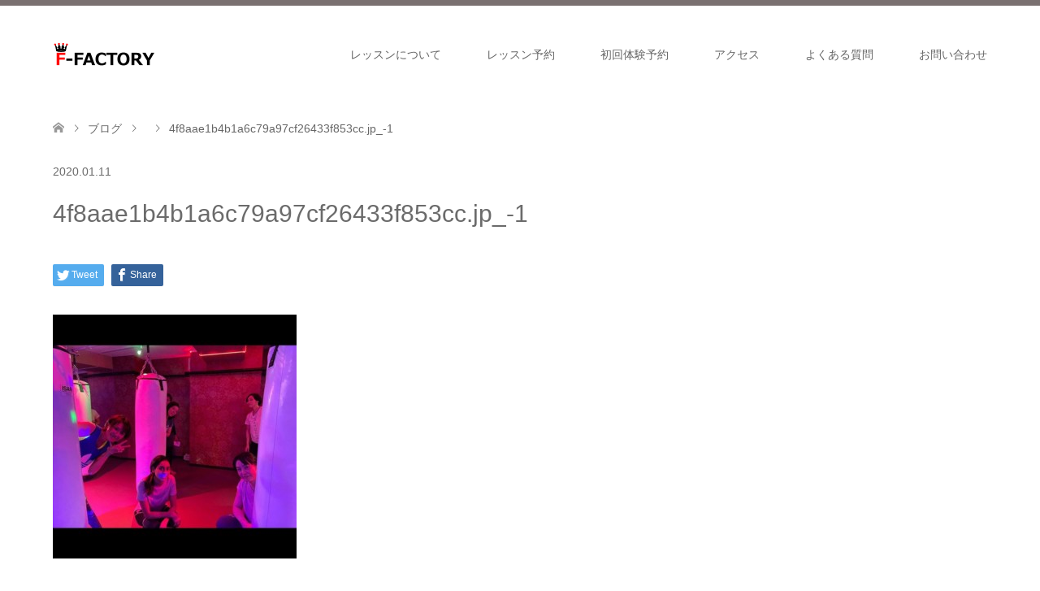

--- FILE ---
content_type: text/html; charset=UTF-8
request_url: https://f-factorycorp.jp/instagram/%E6%9C%AC%E6%97%A5%E3%82%82%E3%81%9F%E3%81%8F%E3%81%95%E3%82%93%E3%81%AE%E3%81%94%E5%8F%82%E5%8A%A0%E3%80%81%E8%AA%A0%E3%81%AB%E3%81%82%E3%82%8A%E3%81%8C%E3%81%A8%E3%81%86%E3%81%94%E3%81%96-39/attachment/4f8aae1b4b1a6c79a97cf26433f853cc-jp_-1-2/
body_size: 14828
content:
<!DOCTYPE html>
<html dir="ltr" lang="ja" prefix="og: https://ogp.me/ns#">
<head prefix="og: http://ogp.me/ns# fb: http://ogp.me/ns/fb#">
<meta charset="UTF-8">
<!--[if IE]><meta http-equiv="X-UA-Compatible" content="IE=edge"><![endif]-->
<meta name="viewport" content="width=device-width">
<title>4f8aae1b4b1a6c79a97cf26433f853cc.jp_-1 | 45分ダイエット｜暗闇系フィットネス｜エフファクトリー</title>
<meta name="description" content="...">
<meta property="og:type" content="article" />
<meta property="og:url" content="https://f-factorycorp.jp/instagram/%E6%9C%AC%E6%97%A5%E3%82%82%E3%81%9F%E3%81%8F%E3%81%95%E3%82%93%E3%81%AE%E3%81%94%E5%8F%82%E5%8A%A0%E3%80%81%E8%AA%A0%E3%81%AB%E3%81%82%E3%82%8A%E3%81%8C%E3%81%A8%E3%81%86%E3%81%94%E3%81%96-39/attachment/4f8aae1b4b1a6c79a97cf26433f853cc-jp_-1-2/">
<meta property="og:title" content="4f8aae1b4b1a6c79a97cf26433f853cc.jp_-1" />
<meta property="og:description" content="..." />
<meta property="og:site_name" content="45分ダイエット｜暗闇系フィットネス｜エフファクトリー" />
<meta property="og:image" content='https://f-factorycorp.jp/wp-content/uploads/2017/09/footer_logo01_kotei.gif'>
<meta property="og:image:secure_url" content="https://f-factorycorp.jp/wp-content/uploads/2017/09/footer_logo01_kotei.gif" /> 
<meta property="og:image:width" content="150" /> 
<meta property="og:image:height" content="120" />
<link rel="pingback" href="https://f-factorycorp.jp/xmlrpc.php">
<link rel="shortcut icon" href="http://f-factorycorp.jp/wp-content/uploads/tcd-w/favicon.ico">

		<!-- All in One SEO 4.9.3 - aioseo.com -->
	<meta name="robots" content="max-image-preview:large" />
	<link rel="canonical" href="https://f-factorycorp.jp/instagram/%e6%9c%ac%e6%97%a5%e3%82%82%e3%81%9f%e3%81%8f%e3%81%95%e3%82%93%e3%81%ae%e3%81%94%e5%8f%82%e5%8a%a0%e3%80%81%e8%aa%a0%e3%81%ab%e3%81%82%e3%82%8a%e3%81%8c%e3%81%a8%e3%81%86%e3%81%94%e3%81%96-39/attachment/4f8aae1b4b1a6c79a97cf26433f853cc-jp_-1-2/" />
	<meta name="generator" content="All in One SEO (AIOSEO) 4.9.3" />
		<meta property="og:locale" content="ja_JP" />
		<meta property="og:site_name" content="45分ダイエット｜暗闇系フィットネス｜エフファクトリー |" />
		<meta property="og:type" content="article" />
		<meta property="og:title" content="4f8aae1b4b1a6c79a97cf26433f853cc.jp_-1 | 45分ダイエット｜暗闇系フィットネス｜エフファクトリー" />
		<meta property="og:url" content="https://f-factorycorp.jp/instagram/%e6%9c%ac%e6%97%a5%e3%82%82%e3%81%9f%e3%81%8f%e3%81%95%e3%82%93%e3%81%ae%e3%81%94%e5%8f%82%e5%8a%a0%e3%80%81%e8%aa%a0%e3%81%ab%e3%81%82%e3%82%8a%e3%81%8c%e3%81%a8%e3%81%86%e3%81%94%e3%81%96-39/attachment/4f8aae1b4b1a6c79a97cf26433f853cc-jp_-1-2/" />
		<meta property="og:image" content="https://f-factorycorp.jp/wp-content/uploads/2023/03/cropped-1-e1680070172907.jpg" />
		<meta property="og:image:secure_url" content="https://f-factorycorp.jp/wp-content/uploads/2023/03/cropped-1-e1680070172907.jpg" />
		<meta property="og:image:width" content="512" />
		<meta property="og:image:height" content="512" />
		<meta property="article:published_time" content="2020-01-11T12:33:20+00:00" />
		<meta property="article:modified_time" content="2020-01-11T12:33:20+00:00" />
		<meta name="twitter:card" content="summary" />
		<meta name="twitter:title" content="4f8aae1b4b1a6c79a97cf26433f853cc.jp_-1 | 45分ダイエット｜暗闇系フィットネス｜エフファクトリー" />
		<meta name="twitter:image" content="https://f-factorycorp.jp/wp-content/uploads/2023/03/cropped-1-e1680070172907.jpg" />
		<!-- All in One SEO -->


<!-- Google Tag Manager for WordPress by gtm4wp.com -->
<script data-cfasync="false" data-pagespeed-no-defer>
	var gtm4wp_datalayer_name = "dataLayer";
	var dataLayer = dataLayer || [];
</script>
<!-- End Google Tag Manager for WordPress by gtm4wp.com --><link rel='dns-prefetch' href='//www.googletagmanager.com' />
<link rel="alternate" type="application/rss+xml" title="45分ダイエット｜暗闇系フィットネス｜エフファクトリー &raquo; フィード" href="https://f-factorycorp.jp/feed/" />
<link rel="alternate" type="application/rss+xml" title="45分ダイエット｜暗闇系フィットネス｜エフファクトリー &raquo; コメントフィード" href="https://f-factorycorp.jp/comments/feed/" />
<link rel="alternate" type="application/rss+xml" title="45分ダイエット｜暗闇系フィットネス｜エフファクトリー &raquo; 4f8aae1b4b1a6c79a97cf26433f853cc.jp_-1 のコメントのフィード" href="https://f-factorycorp.jp/instagram/%e6%9c%ac%e6%97%a5%e3%82%82%e3%81%9f%e3%81%8f%e3%81%95%e3%82%93%e3%81%ae%e3%81%94%e5%8f%82%e5%8a%a0%e3%80%81%e8%aa%a0%e3%81%ab%e3%81%82%e3%82%8a%e3%81%8c%e3%81%a8%e3%81%86%e3%81%94%e3%81%96-39/attachment/4f8aae1b4b1a6c79a97cf26433f853cc-jp_-1-2/feed/" />
<link rel="alternate" title="oEmbed (JSON)" type="application/json+oembed" href="https://f-factorycorp.jp/wp-json/oembed/1.0/embed?url=https%3A%2F%2Ff-factorycorp.jp%2Finstagram%2F%25e6%259c%25ac%25e6%2597%25a5%25e3%2582%2582%25e3%2581%259f%25e3%2581%258f%25e3%2581%2595%25e3%2582%2593%25e3%2581%25ae%25e3%2581%2594%25e5%258f%2582%25e5%258a%25a0%25e3%2580%2581%25e8%25aa%25a0%25e3%2581%25ab%25e3%2581%2582%25e3%2582%258a%25e3%2581%258c%25e3%2581%25a8%25e3%2581%2586%25e3%2581%2594%25e3%2581%2596-39%2Fattachment%2F4f8aae1b4b1a6c79a97cf26433f853cc-jp_-1-2%2F" />
<link rel="alternate" title="oEmbed (XML)" type="text/xml+oembed" href="https://f-factorycorp.jp/wp-json/oembed/1.0/embed?url=https%3A%2F%2Ff-factorycorp.jp%2Finstagram%2F%25e6%259c%25ac%25e6%2597%25a5%25e3%2582%2582%25e3%2581%259f%25e3%2581%258f%25e3%2581%2595%25e3%2582%2593%25e3%2581%25ae%25e3%2581%2594%25e5%258f%2582%25e5%258a%25a0%25e3%2580%2581%25e8%25aa%25a0%25e3%2581%25ab%25e3%2581%2582%25e3%2582%258a%25e3%2581%258c%25e3%2581%25a8%25e3%2581%2586%25e3%2581%2594%25e3%2581%2596-39%2Fattachment%2F4f8aae1b4b1a6c79a97cf26433f853cc-jp_-1-2%2F&#038;format=xml" />
		<!-- This site uses the Google Analytics by MonsterInsights plugin v9.11.1 - Using Analytics tracking - https://www.monsterinsights.com/ -->
		<!-- Note: MonsterInsights is not currently configured on this site. The site owner needs to authenticate with Google Analytics in the MonsterInsights settings panel. -->
					<!-- No tracking code set -->
				<!-- / Google Analytics by MonsterInsights -->
		<style id='wp-img-auto-sizes-contain-inline-css' type='text/css'>
img:is([sizes=auto i],[sizes^="auto," i]){contain-intrinsic-size:3000px 1500px}
/*# sourceURL=wp-img-auto-sizes-contain-inline-css */
</style>
<link rel='stylesheet' id='style-css' href='https://f-factorycorp.jp/wp-content/themes/skin_tcd046/style.css?ver=1.3' type='text/css' media='all' />
<style id='wp-emoji-styles-inline-css' type='text/css'>

	img.wp-smiley, img.emoji {
		display: inline !important;
		border: none !important;
		box-shadow: none !important;
		height: 1em !important;
		width: 1em !important;
		margin: 0 0.07em !important;
		vertical-align: -0.1em !important;
		background: none !important;
		padding: 0 !important;
	}
/*# sourceURL=wp-emoji-styles-inline-css */
</style>
<style id='wp-block-library-inline-css' type='text/css'>
:root{--wp-block-synced-color:#7a00df;--wp-block-synced-color--rgb:122,0,223;--wp-bound-block-color:var(--wp-block-synced-color);--wp-editor-canvas-background:#ddd;--wp-admin-theme-color:#007cba;--wp-admin-theme-color--rgb:0,124,186;--wp-admin-theme-color-darker-10:#006ba1;--wp-admin-theme-color-darker-10--rgb:0,107,160.5;--wp-admin-theme-color-darker-20:#005a87;--wp-admin-theme-color-darker-20--rgb:0,90,135;--wp-admin-border-width-focus:2px}@media (min-resolution:192dpi){:root{--wp-admin-border-width-focus:1.5px}}.wp-element-button{cursor:pointer}:root .has-very-light-gray-background-color{background-color:#eee}:root .has-very-dark-gray-background-color{background-color:#313131}:root .has-very-light-gray-color{color:#eee}:root .has-very-dark-gray-color{color:#313131}:root .has-vivid-green-cyan-to-vivid-cyan-blue-gradient-background{background:linear-gradient(135deg,#00d084,#0693e3)}:root .has-purple-crush-gradient-background{background:linear-gradient(135deg,#34e2e4,#4721fb 50%,#ab1dfe)}:root .has-hazy-dawn-gradient-background{background:linear-gradient(135deg,#faaca8,#dad0ec)}:root .has-subdued-olive-gradient-background{background:linear-gradient(135deg,#fafae1,#67a671)}:root .has-atomic-cream-gradient-background{background:linear-gradient(135deg,#fdd79a,#004a59)}:root .has-nightshade-gradient-background{background:linear-gradient(135deg,#330968,#31cdcf)}:root .has-midnight-gradient-background{background:linear-gradient(135deg,#020381,#2874fc)}:root{--wp--preset--font-size--normal:16px;--wp--preset--font-size--huge:42px}.has-regular-font-size{font-size:1em}.has-larger-font-size{font-size:2.625em}.has-normal-font-size{font-size:var(--wp--preset--font-size--normal)}.has-huge-font-size{font-size:var(--wp--preset--font-size--huge)}.has-text-align-center{text-align:center}.has-text-align-left{text-align:left}.has-text-align-right{text-align:right}.has-fit-text{white-space:nowrap!important}#end-resizable-editor-section{display:none}.aligncenter{clear:both}.items-justified-left{justify-content:flex-start}.items-justified-center{justify-content:center}.items-justified-right{justify-content:flex-end}.items-justified-space-between{justify-content:space-between}.screen-reader-text{border:0;clip-path:inset(50%);height:1px;margin:-1px;overflow:hidden;padding:0;position:absolute;width:1px;word-wrap:normal!important}.screen-reader-text:focus{background-color:#ddd;clip-path:none;color:#444;display:block;font-size:1em;height:auto;left:5px;line-height:normal;padding:15px 23px 14px;text-decoration:none;top:5px;width:auto;z-index:100000}html :where(.has-border-color){border-style:solid}html :where([style*=border-top-color]){border-top-style:solid}html :where([style*=border-right-color]){border-right-style:solid}html :where([style*=border-bottom-color]){border-bottom-style:solid}html :where([style*=border-left-color]){border-left-style:solid}html :where([style*=border-width]){border-style:solid}html :where([style*=border-top-width]){border-top-style:solid}html :where([style*=border-right-width]){border-right-style:solid}html :where([style*=border-bottom-width]){border-bottom-style:solid}html :where([style*=border-left-width]){border-left-style:solid}html :where(img[class*=wp-image-]){height:auto;max-width:100%}:where(figure){margin:0 0 1em}html :where(.is-position-sticky){--wp-admin--admin-bar--position-offset:var(--wp-admin--admin-bar--height,0px)}@media screen and (max-width:600px){html :where(.is-position-sticky){--wp-admin--admin-bar--position-offset:0px}}

/*# sourceURL=wp-block-library-inline-css */
</style><style id='global-styles-inline-css' type='text/css'>
:root{--wp--preset--aspect-ratio--square: 1;--wp--preset--aspect-ratio--4-3: 4/3;--wp--preset--aspect-ratio--3-4: 3/4;--wp--preset--aspect-ratio--3-2: 3/2;--wp--preset--aspect-ratio--2-3: 2/3;--wp--preset--aspect-ratio--16-9: 16/9;--wp--preset--aspect-ratio--9-16: 9/16;--wp--preset--color--black: #000000;--wp--preset--color--cyan-bluish-gray: #abb8c3;--wp--preset--color--white: #ffffff;--wp--preset--color--pale-pink: #f78da7;--wp--preset--color--vivid-red: #cf2e2e;--wp--preset--color--luminous-vivid-orange: #ff6900;--wp--preset--color--luminous-vivid-amber: #fcb900;--wp--preset--color--light-green-cyan: #7bdcb5;--wp--preset--color--vivid-green-cyan: #00d084;--wp--preset--color--pale-cyan-blue: #8ed1fc;--wp--preset--color--vivid-cyan-blue: #0693e3;--wp--preset--color--vivid-purple: #9b51e0;--wp--preset--gradient--vivid-cyan-blue-to-vivid-purple: linear-gradient(135deg,rgb(6,147,227) 0%,rgb(155,81,224) 100%);--wp--preset--gradient--light-green-cyan-to-vivid-green-cyan: linear-gradient(135deg,rgb(122,220,180) 0%,rgb(0,208,130) 100%);--wp--preset--gradient--luminous-vivid-amber-to-luminous-vivid-orange: linear-gradient(135deg,rgb(252,185,0) 0%,rgb(255,105,0) 100%);--wp--preset--gradient--luminous-vivid-orange-to-vivid-red: linear-gradient(135deg,rgb(255,105,0) 0%,rgb(207,46,46) 100%);--wp--preset--gradient--very-light-gray-to-cyan-bluish-gray: linear-gradient(135deg,rgb(238,238,238) 0%,rgb(169,184,195) 100%);--wp--preset--gradient--cool-to-warm-spectrum: linear-gradient(135deg,rgb(74,234,220) 0%,rgb(151,120,209) 20%,rgb(207,42,186) 40%,rgb(238,44,130) 60%,rgb(251,105,98) 80%,rgb(254,248,76) 100%);--wp--preset--gradient--blush-light-purple: linear-gradient(135deg,rgb(255,206,236) 0%,rgb(152,150,240) 100%);--wp--preset--gradient--blush-bordeaux: linear-gradient(135deg,rgb(254,205,165) 0%,rgb(254,45,45) 50%,rgb(107,0,62) 100%);--wp--preset--gradient--luminous-dusk: linear-gradient(135deg,rgb(255,203,112) 0%,rgb(199,81,192) 50%,rgb(65,88,208) 100%);--wp--preset--gradient--pale-ocean: linear-gradient(135deg,rgb(255,245,203) 0%,rgb(182,227,212) 50%,rgb(51,167,181) 100%);--wp--preset--gradient--electric-grass: linear-gradient(135deg,rgb(202,248,128) 0%,rgb(113,206,126) 100%);--wp--preset--gradient--midnight: linear-gradient(135deg,rgb(2,3,129) 0%,rgb(40,116,252) 100%);--wp--preset--font-size--small: 13px;--wp--preset--font-size--medium: 20px;--wp--preset--font-size--large: 36px;--wp--preset--font-size--x-large: 42px;--wp--preset--spacing--20: 0.44rem;--wp--preset--spacing--30: 0.67rem;--wp--preset--spacing--40: 1rem;--wp--preset--spacing--50: 1.5rem;--wp--preset--spacing--60: 2.25rem;--wp--preset--spacing--70: 3.38rem;--wp--preset--spacing--80: 5.06rem;--wp--preset--shadow--natural: 6px 6px 9px rgba(0, 0, 0, 0.2);--wp--preset--shadow--deep: 12px 12px 50px rgba(0, 0, 0, 0.4);--wp--preset--shadow--sharp: 6px 6px 0px rgba(0, 0, 0, 0.2);--wp--preset--shadow--outlined: 6px 6px 0px -3px rgb(255, 255, 255), 6px 6px rgb(0, 0, 0);--wp--preset--shadow--crisp: 6px 6px 0px rgb(0, 0, 0);}:where(.is-layout-flex){gap: 0.5em;}:where(.is-layout-grid){gap: 0.5em;}body .is-layout-flex{display: flex;}.is-layout-flex{flex-wrap: wrap;align-items: center;}.is-layout-flex > :is(*, div){margin: 0;}body .is-layout-grid{display: grid;}.is-layout-grid > :is(*, div){margin: 0;}:where(.wp-block-columns.is-layout-flex){gap: 2em;}:where(.wp-block-columns.is-layout-grid){gap: 2em;}:where(.wp-block-post-template.is-layout-flex){gap: 1.25em;}:where(.wp-block-post-template.is-layout-grid){gap: 1.25em;}.has-black-color{color: var(--wp--preset--color--black) !important;}.has-cyan-bluish-gray-color{color: var(--wp--preset--color--cyan-bluish-gray) !important;}.has-white-color{color: var(--wp--preset--color--white) !important;}.has-pale-pink-color{color: var(--wp--preset--color--pale-pink) !important;}.has-vivid-red-color{color: var(--wp--preset--color--vivid-red) !important;}.has-luminous-vivid-orange-color{color: var(--wp--preset--color--luminous-vivid-orange) !important;}.has-luminous-vivid-amber-color{color: var(--wp--preset--color--luminous-vivid-amber) !important;}.has-light-green-cyan-color{color: var(--wp--preset--color--light-green-cyan) !important;}.has-vivid-green-cyan-color{color: var(--wp--preset--color--vivid-green-cyan) !important;}.has-pale-cyan-blue-color{color: var(--wp--preset--color--pale-cyan-blue) !important;}.has-vivid-cyan-blue-color{color: var(--wp--preset--color--vivid-cyan-blue) !important;}.has-vivid-purple-color{color: var(--wp--preset--color--vivid-purple) !important;}.has-black-background-color{background-color: var(--wp--preset--color--black) !important;}.has-cyan-bluish-gray-background-color{background-color: var(--wp--preset--color--cyan-bluish-gray) !important;}.has-white-background-color{background-color: var(--wp--preset--color--white) !important;}.has-pale-pink-background-color{background-color: var(--wp--preset--color--pale-pink) !important;}.has-vivid-red-background-color{background-color: var(--wp--preset--color--vivid-red) !important;}.has-luminous-vivid-orange-background-color{background-color: var(--wp--preset--color--luminous-vivid-orange) !important;}.has-luminous-vivid-amber-background-color{background-color: var(--wp--preset--color--luminous-vivid-amber) !important;}.has-light-green-cyan-background-color{background-color: var(--wp--preset--color--light-green-cyan) !important;}.has-vivid-green-cyan-background-color{background-color: var(--wp--preset--color--vivid-green-cyan) !important;}.has-pale-cyan-blue-background-color{background-color: var(--wp--preset--color--pale-cyan-blue) !important;}.has-vivid-cyan-blue-background-color{background-color: var(--wp--preset--color--vivid-cyan-blue) !important;}.has-vivid-purple-background-color{background-color: var(--wp--preset--color--vivid-purple) !important;}.has-black-border-color{border-color: var(--wp--preset--color--black) !important;}.has-cyan-bluish-gray-border-color{border-color: var(--wp--preset--color--cyan-bluish-gray) !important;}.has-white-border-color{border-color: var(--wp--preset--color--white) !important;}.has-pale-pink-border-color{border-color: var(--wp--preset--color--pale-pink) !important;}.has-vivid-red-border-color{border-color: var(--wp--preset--color--vivid-red) !important;}.has-luminous-vivid-orange-border-color{border-color: var(--wp--preset--color--luminous-vivid-orange) !important;}.has-luminous-vivid-amber-border-color{border-color: var(--wp--preset--color--luminous-vivid-amber) !important;}.has-light-green-cyan-border-color{border-color: var(--wp--preset--color--light-green-cyan) !important;}.has-vivid-green-cyan-border-color{border-color: var(--wp--preset--color--vivid-green-cyan) !important;}.has-pale-cyan-blue-border-color{border-color: var(--wp--preset--color--pale-cyan-blue) !important;}.has-vivid-cyan-blue-border-color{border-color: var(--wp--preset--color--vivid-cyan-blue) !important;}.has-vivid-purple-border-color{border-color: var(--wp--preset--color--vivid-purple) !important;}.has-vivid-cyan-blue-to-vivid-purple-gradient-background{background: var(--wp--preset--gradient--vivid-cyan-blue-to-vivid-purple) !important;}.has-light-green-cyan-to-vivid-green-cyan-gradient-background{background: var(--wp--preset--gradient--light-green-cyan-to-vivid-green-cyan) !important;}.has-luminous-vivid-amber-to-luminous-vivid-orange-gradient-background{background: var(--wp--preset--gradient--luminous-vivid-amber-to-luminous-vivid-orange) !important;}.has-luminous-vivid-orange-to-vivid-red-gradient-background{background: var(--wp--preset--gradient--luminous-vivid-orange-to-vivid-red) !important;}.has-very-light-gray-to-cyan-bluish-gray-gradient-background{background: var(--wp--preset--gradient--very-light-gray-to-cyan-bluish-gray) !important;}.has-cool-to-warm-spectrum-gradient-background{background: var(--wp--preset--gradient--cool-to-warm-spectrum) !important;}.has-blush-light-purple-gradient-background{background: var(--wp--preset--gradient--blush-light-purple) !important;}.has-blush-bordeaux-gradient-background{background: var(--wp--preset--gradient--blush-bordeaux) !important;}.has-luminous-dusk-gradient-background{background: var(--wp--preset--gradient--luminous-dusk) !important;}.has-pale-ocean-gradient-background{background: var(--wp--preset--gradient--pale-ocean) !important;}.has-electric-grass-gradient-background{background: var(--wp--preset--gradient--electric-grass) !important;}.has-midnight-gradient-background{background: var(--wp--preset--gradient--midnight) !important;}.has-small-font-size{font-size: var(--wp--preset--font-size--small) !important;}.has-medium-font-size{font-size: var(--wp--preset--font-size--medium) !important;}.has-large-font-size{font-size: var(--wp--preset--font-size--large) !important;}.has-x-large-font-size{font-size: var(--wp--preset--font-size--x-large) !important;}
/*# sourceURL=global-styles-inline-css */
</style>

<style id='classic-theme-styles-inline-css' type='text/css'>
/*! This file is auto-generated */
.wp-block-button__link{color:#fff;background-color:#32373c;border-radius:9999px;box-shadow:none;text-decoration:none;padding:calc(.667em + 2px) calc(1.333em + 2px);font-size:1.125em}.wp-block-file__button{background:#32373c;color:#fff;text-decoration:none}
/*# sourceURL=/wp-includes/css/classic-themes.min.css */
</style>
<link rel='stylesheet' id='contact-form-7-css' href='https://f-factorycorp.jp/wp-content/plugins/contact-form-7/includes/css/styles.css?ver=6.1.4' type='text/css' media='all' />
<link rel='stylesheet' id='wpsm_ac-font-awesome-front-css' href='https://f-factorycorp.jp/wp-content/plugins/responsive-accordion-and-collapse/css/font-awesome/css/font-awesome.min.css?ver=6.9' type='text/css' media='all' />
<link rel='stylesheet' id='wpsm_ac_bootstrap-front-css' href='https://f-factorycorp.jp/wp-content/plugins/responsive-accordion-and-collapse/css/bootstrap-front.css?ver=6.9' type='text/css' media='all' />
<script type="text/javascript" src="https://f-factorycorp.jp/wp-includes/js/jquery/jquery.min.js?ver=3.7.1" id="jquery-core-js"></script>
<script type="text/javascript" src="https://f-factorycorp.jp/wp-includes/js/jquery/jquery-migrate.min.js?ver=3.4.1" id="jquery-migrate-js"></script>

<!-- Site Kit によって追加された Google タグ（gtag.js）スニペット -->
<!-- Google アナリティクス スニペット (Site Kit が追加) -->
<script type="text/javascript" src="https://www.googletagmanager.com/gtag/js?id=G-FWQK7MEKBL" id="google_gtagjs-js" async></script>
<script type="text/javascript" id="google_gtagjs-js-after">
/* <![CDATA[ */
window.dataLayer = window.dataLayer || [];function gtag(){dataLayer.push(arguments);}
gtag("set","linker",{"domains":["f-factorycorp.jp"]});
gtag("js", new Date());
gtag("set", "developer_id.dZTNiMT", true);
gtag("config", "G-FWQK7MEKBL");
//# sourceURL=google_gtagjs-js-after
/* ]]> */
</script>
<link rel="https://api.w.org/" href="https://f-factorycorp.jp/wp-json/" /><link rel="alternate" title="JSON" type="application/json" href="https://f-factorycorp.jp/wp-json/wp/v2/media/3086" /><link rel='shortlink' href='https://f-factorycorp.jp/?p=3086' />
<meta name="generator" content="Site Kit by Google 1.170.0" />
<!-- Google Tag Manager for WordPress by gtm4wp.com -->
<!-- GTM Container placement set to automatic -->
<script data-cfasync="false" data-pagespeed-no-defer type="text/javascript">
	var dataLayer_content = {"pagePostType":"attachment","pagePostType2":"single-attachment"};
	dataLayer.push( dataLayer_content );
</script>
<script data-cfasync="false" data-pagespeed-no-defer type="text/javascript">
(function(w,d,s,l,i){w[l]=w[l]||[];w[l].push({'gtm.start':
new Date().getTime(),event:'gtm.js'});var f=d.getElementsByTagName(s)[0],
j=d.createElement(s),dl=l!='dataLayer'?'&l='+l:'';j.async=true;j.src=
'//www.googletagmanager.com/gtm.js?id='+i+dl;f.parentNode.insertBefore(j,f);
})(window,document,'script','dataLayer','GTM-5927KKD');
</script>
<!-- End Google Tag Manager for WordPress by gtm4wp.com -->
<link rel="stylesheet" href="https://f-factorycorp.jp/wp-content/themes/skin_tcd046/css/design-plus.css?ver=1.3">
<link rel="stylesheet" href="https://f-factorycorp.jp/wp-content/themes/skin_tcd046/css/sns-botton.css?ver=1.3">
<link rel="stylesheet" href="https://f-factorycorp.jp/wp-content/themes/skin_tcd046/css/responsive.css?ver=1.3">
<link rel="stylesheet" href="https://f-factorycorp.jp/wp-content/themes/skin_tcd046/css/footer-bar.css?ver=1.3">

<script src="https://f-factorycorp.jp/wp-content/themes/skin_tcd046/js/jquery.easing.1.3.js?ver=1.3"></script>
<script src="https://f-factorycorp.jp/wp-content/themes/skin_tcd046/js/jscript.js?ver=1.3"></script>
<script src="https://f-factorycorp.jp/wp-content/themes/skin_tcd046/js/comment.js?ver=1.3"></script>
<script src="https://f-factorycorp.jp/wp-content/themes/skin_tcd046/js/header_fix.js?ver=1.3"></script>

<style type="text/css">
body, input, textarea { font-family: Arial, "ヒラギノ角ゴ ProN W3", "Hiragino Kaku Gothic ProN", "メイリオ", Meiryo, sans-serif; }
.rich_font { font-family: "Hiragino Sans", "ヒラギノ角ゴ ProN", "Hiragino Kaku Gothic ProN", "游ゴシック", YuGothic, "メイリオ", Meiryo, sans-serif; font-weight: 100;
}

#header .logo { font-size:21px; }
.fix_top.header_fix #header .logo { font-size:21px; }
#footer_logo .logo { font-size:40px; }
 #logo_image img { width:50%; height:50%; max-height: none; }
  #logo_image_fixed img { width:50%; height:50%; max-height: none; }
#footer_logo img { width:50%; height:50%; }
#post_title { font-size:30px; }
body, .post_content { font-size:15px; }

@media screen and (max-width:991px) {
  #header .logo { font-size:18px; }
  .mobile_fix_top.header_fix #header .logo { font-size:18px; }
  #logo_image img { width:50%; height:50%; max-height: none; }
  #logo_image_fixed img { width:50%; height:50%; max-height: none; }
  #post_title { font-size:20px; }
  body, .post_content { font-size:14px; }
}


#site_wrap { display:none; }
#site_loader_overlay {
  background: #fff;
  opacity: 1;
  position: fixed;
  top: 0px;
  left: 0px;
  width: 100%;
  height: 100%;
  width: 100vw;
  height: 100vh;
  z-index: 99999;
}
#site_loader_animation {
  margin: -27.5px 0 0 -27.5px;
  width: 55px;
  height: 55px;
  position: fixed;
  top: 50%;
  left: 50%;
}
#site_loader_animation:before {
  position: absolute;
  bottom: 0;
  left: 0;
  display: block;
  width: 15px;
  height: 15px;
  content: '';
  box-shadow: 20px 0 0 rgba(255,0,0, 1), 40px 0 0 rgba(255,0,0, 1), 0 -20px 0 rgba(255,0,0, 1), 20px -20px 0 rgba(255,0,0, 1), 40px -20px 0 rgba(255,0,0, 1), 0 -40px rgba(255,0,0, 1), 20px -40px rgba(255,0,0, 1), 40px -40px rgba(107,107,107, 0);
  animation: loading-square-loader 5.4s linear forwards infinite;
}
#site_loader_animation:after {
  position: absolute;
  bottom: 10px;
  left: 0;
  display: block;
  width: 15px;
  height: 15px;
  background-color: rgba(107,107,107, 1);
  opacity: 0;
  content: '';
  animation: loading-square-base 5.4s linear forwards infinite;
}
@-webkit-keyframes loading-square-base {
  0% { bottom: 10px; opacity: 0; }
  5%, 50% { bottom: 0; opacity: 1; }
  55%, 100% { bottom: -10px; opacity: 0; }
}
@keyframes loading-square-base {
  0% { bottom: 10px; opacity: 0; }
  5%, 50% { bottom: 0; opacity: 1; }
  55%, 100% { bottom: -10px; opacity: 0; }
}
@-webkit-keyframes loading-square-loader {
  0% { box-shadow: 20px -10px rgba(255,0,0, 0), 40px 0 rgba(255,0,0, 0), 0 -20px rgba(255,0,0, 0), 20px -20px rgba(255,0,0, 0), 40px -20px rgba(255,0,0, 0), 0 -40px rgba(255,0,0, 0), 20px -40px rgba(255,0,0, 0), 40px -40px rgba(242, 205, 123, 0); }
  5% { box-shadow: 20px -10px rgba(255,0,0, 0), 40px 0 rgba(255,0,0, 0), 0 -20px rgba(255,0,0, 0), 20px -20px rgba(255,0,0, 0), 40px -20px rgba(255,0,0, 0), 0 -40px rgba(255,0,0, 0), 20px -40px rgba(255,0,0, 0), 40px -40px rgba(242, 205, 123, 0); }
  10% { box-shadow: 20px 0 rgba(255,0,0, 1), 40px -10px rgba(255,0,0, 0), 0 -20px rgba(255,0,0, 0), 20px -20px rgba(255,0,0, 0), 40px -20px rgba(255,0,0, 0), 0 -40px rgba(255,0,0, 0), 20px -40px rgba(255,0,0, 0), 40px -40px rgba(242, 205, 123, 0); }
  15% { box-shadow: 20px 0 rgba(255,0,0, 1), 40px 0 rgba(255,0,0, 1), 0 -30px rgba(255,0,0, 0), 20px -20px rgba(255,0,0, 0), 40px -20px rgba(255,0,0, 0), 0 -40px rgba(255,0,0, 0), 20px -40px rgba(255,0,0, 0), 40px -40px rgba(242, 205, 123, 0); }
  20% { box-shadow: 20px 0 rgba(255,0,0, 1), 40px 0 rgba(255,0,0, 1), 0 -20px rgba(255,0,0, 1), 20px -30px rgba(255,0,0, 0), 40px -20px rgba(255,0,0, 0), 0 -40px rgba(255,0,0, 0), 20px -40px rgba(255,0,0, 0), 40px -40px rgba(242, 205, 123, 0); }
  25% { box-shadow: 20px 0 rgba(255,0,0, 1), 40px 0 rgba(255,0,0, 1), 0 -20px rgba(255,0,0, 1), 20px -20px rgba(255,0,0, 1), 40px -30px rgba(255,0,0, 0), 0 -40px rgba(255,0,0, 0), 20px -40px rgba(255,0,0, 0), 40px -40px rgba(242, 205, 123, 0); }
  30% { box-shadow: 20px 0 rgba(255,0,0, 1), 40px 0 rgba(255,0,0, 1), 0 -20px rgba(255,0,0, 1), 20px -20px rgba(255,0,0, 1), 40px -20px rgba(255,0,0, 1), 0 -50px rgba(255,0,0, 0), 20px -40px rgba(255,0,0, 0), 40px -40px rgba(242, 205, 123, 0); }
  35% { box-shadow: 20px 0 rgba(255,0,0, 1), 40px 0 rgba(255,0,0, 1), 0 -20px rgba(255,0,0, 1), 20px -20px rgba(255,0,0, 1), 40px -20px rgba(255,0,0, 1), 0 -40px rgba(255,0,0, 1), 20px -50px rgba(255,0,0, 0), 40px -40px rgba(242, 205, 123, 0); }
  40% { box-shadow: 20px 0 rgba(255,0,0, 1), 40px 0 rgba(255,0,0, 1), 0 -20px rgba(255,0,0, 1), 20px -20px rgba(255,0,0, 1), 40px -20px rgba(255,0,0, 1), 0 -40px rgba(255,0,0, 1), 20px -40px rgba(255,0,0, 1), 40px -50px rgba(242, 205, 123, 0); }
  45%, 55% { box-shadow: 20px 0 rgba(255,0,0, 1), 40px 0 rgba(255,0,0, 1), 0 -20px rgba(255,0,0, 1), 20px -20px rgba(255,0,0, 1), 40px -20px rgba(255,0,0, 1), 0 -40px rgba(255,0,0, 1), 20px -40px rgba(255,0,0, 1), 40px -40px rgba(107,107,107, 1); }
  60% { box-shadow: 20px 10px rgba(255,0,0, 0), 40px 0 rgba(255,0,0, 1), 0 -20px rgba(255,0,0, 1), 20px -20px rgba(255,0,0, 1), 40px -20px rgba(255,0,0, 1), 0 -40px rgba(255,0,0, 1), 20px -40px rgba(255,0,0, 1), 40px -40px rgba(107,107,107, 1); }
  65% { box-shadow: 20px 10px rgba(255,0,0, 0), 40px 10px rgba(255,0,0, 0), 0 -20px rgba(255,0,0, 1), 20px -20px rgba(255,0,0, 1), 40px -20px rgba(255,0,0, 1), 0 -40px rgba(255,0,0, 1), 20px -40px rgba(255,0,0, 1), 40px -40px rgba(107,107,107, 1); }
  70% { box-shadow: 20px 10px rgba(255,0,0, 0), 40px 10px rgba(255,0,0, 0), 0 -10px rgba(255,0,0, 0), 20px -20px rgba(255,0,0, 1), 40px -20px rgba(255,0,0, 1), 0 -40px rgba(255,0,0, 1), 20px -40px rgba(255,0,0, 1), 40px -40px rgba(107,107,107, 1); }
  75% { box-shadow: 20px 10px rgba(255,0,0, 0), 40px 10px rgba(255,0,0, 0), 0 -10px rgba(255,0,0, 0), 20px -10px rgba(255,0,0, 0), 40px -20px rgba(255,0,0, 1), 0 -40px rgba(255,0,0, 1), 20px -40px rgba(255,0,0, 1), 40px -40px rgba(107,107,107, 1); }
  80% { box-shadow: 20px 10px rgba(255,0,0, 0), 40px 10px rgba(255,0,0, 0), 0 -10px rgba(255,0,0, 0), 20px -10px rgba(255,0,0, 0), 40px -10px rgba(255,0,0, 0), 0 -40px rgba(255,0,0, 1), 20px -40px rgba(255,0,0, 1), 40px -40px rgba(107,107,107, 1); }
  85% { box-shadow: 20px 10px rgba(255,0,0, 0), 40px 10px rgba(255,0,0, 0), 0 -10px rgba(255,0,0, 0), 20px -10px rgba(255,0,0, 0), 40px -10px rgba(255,0,0, 0), 0 -30px rgba(255,0,0, 0), 20px -40px rgba(255,0,0, 1), 40px -40px rgba(107,107,107, 1); }
  90% { box-shadow: 20px 10px rgba(255,0,0, 0), 40px 10px rgba(255,0,0, 0), 0 -10px rgba(255,0,0, 0), 20px -10px rgba(255,0,0, 0), 40px -10px rgba(255,0,0, 0), 0 -30px rgba(255,0,0, 0), 20px -30px rgba(255,0,0, 0), 40px -40px rgba(107,107,107, 1); }
  95%, 100% { box-shadow: 20px 10px rgba(255,0,0, 0), 40px 10px rgba(255,0,0, 0), 0 -10px rgba(255,0,0, 0), 20px -10px rgba(255,0,0, 0), 40px -10px rgba(255,0,0, 0), 0 -30px rgba(255,0,0, 0), 20px -30px rgba(255,0,0, 0), 40px -30px rgba(107,107,107, 0); }
}
@keyframes loading-square-loader {
  0% { box-shadow: 20px -10px rgba(255,0,0, 0), 40px 0 rgba(255,0,0, 0), 0 -20px rgba(255,0,0, 0), 20px -20px rgba(255,0,0, 0), 40px -20px rgba(255,0,0, 0), 0 -40px rgba(255,0,0, 0), 20px -40px rgba(255,0,0, 0), 40px -40px rgba(242, 205, 123, 0); }
  5% { box-shadow: 20px -10px rgba(255,0,0, 0), 40px 0 rgba(255,0,0, 0), 0 -20px rgba(255,0,0, 0), 20px -20px rgba(255,0,0, 0), 40px -20px rgba(255,0,0, 0), 0 -40px rgba(255,0,0, 0), 20px -40px rgba(255,0,0, 0), 40px -40px rgba(242, 205, 123, 0); }
  10% { box-shadow: 20px 0 rgba(255,0,0, 1), 40px -10px rgba(255,0,0, 0), 0 -20px rgba(255,0,0, 0), 20px -20px rgba(255,0,0, 0), 40px -20px rgba(255,0,0, 0), 0 -40px rgba(255,0,0, 0), 20px -40px rgba(255,0,0, 0), 40px -40px rgba(242, 205, 123, 0); }
  15% { box-shadow: 20px 0 rgba(255,0,0, 1), 40px 0 rgba(255,0,0, 1), 0 -30px rgba(255,0,0, 0), 20px -20px rgba(255,0,0, 0), 40px -20px rgba(255,0,0, 0), 0 -40px rgba(255,0,0, 0), 20px -40px rgba(255,0,0, 0), 40px -40px rgba(242, 205, 123, 0); }
  20% { box-shadow: 20px 0 rgba(255,0,0, 1), 40px 0 rgba(255,0,0, 1), 0 -20px rgba(255,0,0, 1), 20px -30px rgba(255,0,0, 0), 40px -20px rgba(255,0,0, 0), 0 -40px rgba(255,0,0, 0), 20px -40px rgba(255,0,0, 0), 40px -40px rgba(242, 205, 123, 0); }
  25% { box-shadow: 20px 0 rgba(255,0,0, 1), 40px 0 rgba(255,0,0, 1), 0 -20px rgba(255,0,0, 1), 20px -20px rgba(255,0,0, 1), 40px -30px rgba(255,0,0, 0), 0 -40px rgba(255,0,0, 0), 20px -40px rgba(255,0,0, 0), 40px -40px rgba(242, 205, 123, 0); }
  30% { box-shadow: 20px 0 rgba(255,0,0, 1), 40px 0 rgba(255,0,0, 1), 0 -20px rgba(255,0,0, 1), 20px -20px rgba(255,0,0, 1), 40px -20px rgba(255,0,0, 1), 0 -50px rgba(255,0,0, 0), 20px -40px rgba(255,0,0, 0), 40px -40px rgba(242, 205, 123, 0); }
  35% { box-shadow: 20px 0 rgba(255,0,0, 1), 40px 0 rgba(255,0,0, 1), 0 -20px rgba(255,0,0, 1), 20px -20px rgba(255,0,0, 1), 40px -20px rgba(255,0,0, 1), 0 -40px rgba(255,0,0, 1), 20px -50px rgba(255,0,0, 0), 40px -40px rgba(242, 205, 123, 0); }
  40% { box-shadow: 20px 0 rgba(255,0,0, 1), 40px 0 rgba(255,0,0, 1), 0 -20px rgba(255,0,0, 1), 20px -20px rgba(255,0,0, 1), 40px -20px rgba(255,0,0, 1), 0 -40px rgba(255,0,0, 1), 20px -40px rgba(255,0,0, 1), 40px -50px rgba(242, 205, 123, 0); }
  45%, 55% { box-shadow: 20px 0 rgba(255,0,0, 1), 40px 0 rgba(255,0,0, 1), 0 -20px rgba(255,0,0, 1), 20px -20px rgba(255,0,0, 1), 40px -20px rgba(255,0,0, 1), 0 -40px rgba(255,0,0, 1), 20px -40px rgba(255,0,0, 1), 40px -40px rgba(107,107,107, 1); }
  60% { box-shadow: 20px 10px rgba(255,0,0, 0), 40px 0 rgba(255,0,0, 1), 0 -20px rgba(255,0,0, 1), 20px -20px rgba(255,0,0, 1), 40px -20px rgba(255,0,0, 1), 0 -40px rgba(255,0,0, 1), 20px -40px rgba(255,0,0, 1), 40px -40px rgba(107,107,107, 1); }
  65% { box-shadow: 20px 10px rgba(255,0,0, 0), 40px 10px rgba(255,0,0, 0), 0 -20px rgba(255,0,0, 1), 20px -20px rgba(255,0,0, 1), 40px -20px rgba(255,0,0, 1), 0 -40px rgba(255,0,0, 1), 20px -40px rgba(255,0,0, 1), 40px -40px rgba(107,107,107, 1); }
  70% { box-shadow: 20px 10px rgba(255,0,0, 0), 40px 10px rgba(255,0,0, 0), 0 -10px rgba(255,0,0, 0), 20px -20px rgba(255,0,0, 1), 40px -20px rgba(255,0,0, 1), 0 -40px rgba(255,0,0, 1), 20px -40px rgba(255,0,0, 1), 40px -40px rgba(107,107,107, 1); }
  75% { box-shadow: 20px 10px rgba(255,0,0, 0), 40px 10px rgba(255,0,0, 0), 0 -10px rgba(255,0,0, 0), 20px -10px rgba(255,0,0, 0), 40px -20px rgba(255,0,0, 1), 0 -40px rgba(255,0,0, 1), 20px -40px rgba(255,0,0, 1), 40px -40px rgba(107,107,107, 1); }
  80% { box-shadow: 20px 10px rgba(255,0,0, 0), 40px 10px rgba(255,0,0, 0), 0 -10px rgba(255,0,0, 0), 20px -10px rgba(255,0,0, 0), 40px -10px rgba(255,0,0, 0), 0 -40px rgba(255,0,0, 1), 20px -40px rgba(255,0,0, 1), 40px -40px rgba(107,107,107, 1); }
  85% { box-shadow: 20px 10px rgba(255,0,0, 0), 40px 10px rgba(255,0,0, 0), 0 -10px rgba(255,0,0, 0), 20px -10px rgba(255,0,0, 0), 40px -10px rgba(255,0,0, 0), 0 -30px rgba(255,0,0, 0), 20px -40px rgba(255,0,0, 1), 40px -40px rgba(107,107,107, 1); }
  90% { box-shadow: 20px 10px rgba(255,0,0, 0), 40px 10px rgba(255,0,0, 0), 0 -10px rgba(255,0,0, 0), 20px -10px rgba(255,0,0, 0), 40px -10px rgba(255,0,0, 0), 0 -30px rgba(255,0,0, 0), 20px -30px rgba(255,0,0, 0), 40px -40px rgba(107,107,107, 1); }
  95%, 100% { box-shadow: 20px 10px rgba(255,0,0, 0), 40px 10px rgba(255,0,0, 0), 0 -10px rgba(255,0,0, 0), 20px -10px rgba(255,0,0, 0), 40px -10px rgba(255,0,0, 0), 0 -30px rgba(255,0,0, 0), 20px -30px rgba(255,0,0, 0), 40px -30px rgba(107,107,107, 0); }
}


.image {
overflow: hidden;
-webkit-transition: 0.35s;
-moz-transition: 0.35s;
-ms-transition: 0.35s;
transition: 0.35s;
}
.image img {
-webkit-backface-visibility: hidden;
backface-visibility: hidden;
-webkit-transform: scale(1.2) translateX(-7.5px);
-webkit-transition-property: opacity, translateX;
-webkit-transition: 0.35s;
-moz-transform: scale(1.2) translateX(-7.5px);
-moz-transition-property: opacity, translateX;
-moz-transition: 0.35s;
-ms-transform: scale(1.2) translateX(-7.5px);
-ms-transition-property: opacity, translateX;
-ms-transition: 0.35s;
-o-transform: scale(1.2) translateX(-7.5px);
-o-transition-property: opacity, translateX;
-o-transition: 0.35s;
transform: scale(1.2) translateX(-7.5px);
transition-property: opacity, translateX;
transition: 0.35s;
}
.image:hover img, a:hover .image img {
opacity: 0.5;
-webkit-transform: scale(1.2) translateX(7.5px);
-moz-transform: scale(1.2) translateX(7.5px);
-ms-transform: scale(1.2) translateX(7.5px);
-o-transform: scale(1.2) translateX(7.5px);
transform: scale(1.2) translateX(7.5px);
}
.image:hover, a:hover .image {
background: #C2AA99;
}

.headline_bg_l, .headline_bg, ul.meta .category span, .page_navi a:hover, .page_navi span.current, .page_navi p.back a:hover,
#post_pagination p, #post_pagination a:hover, #previous_next_post2 a:hover, .single-news #post_meta_top .date, .single-campaign #post_meta_top .date, ol#voice_list .info .voice_button a:hover, .voice_user .voice_name, .voice_course .course_button a, .side_headline, #footer_top,
#comment_header ul li a:hover, #comment_header ul li.comment_switch_active a, #comment_header #comment_closed p, #submit_comment
{ background-color:#FF0000; }

.page_navi a:hover, .page_navi span.current, #post_pagination p, #comment_header ul li.comment_switch_active a, #comment_header #comment_closed p, #guest_info input:focus, #comment_textarea textarea:focus
{ border-color:#FF0000; }

#comment_header ul li.comment_switch_active a:after, #comment_header #comment_closed p:after
{ border-color:#FF0000 transparent transparent transparent; }

a:hover, #global_menu > ul > li > a:hover, #bread_crumb li a, #bread_crumb li.home a:hover:before, ul.meta .date, .footer_headline, .footer_widget a:hover,
#post_title, #previous_next_post a:hover, #previous_next_post a:hover:before, #previous_next_post a:hover:after,
#recent_news .info .date, .course_category .course_category_headline, .course_category .info .headline, ol#voice_list .info .voice_name, dl.interview dt, .voice_course .course_button a:hover, ol#staff_list .info .staff_name, .staff_info .staff_detail .staff_name, .staff_info .staff_detail .staff_social_link li a:hover:before,
.styled_post_list1 .date, .collapse_category_list li a:hover, .tcdw_course_list_widget .course_list li .image, .side_widget.tcdw_banner_list_widget .side_headline, ul.banner_list li .image,
#index_content1 .caption .headline, #index_course li .image, #index_news .date, #index_voice li .info .voice_name, #index_blog .headline, .table.pb_pricemenu td.menu, .side_widget .campaign_list .date, .side_widget .news_list .date, .side_widget .staff_list .staff_name, .side_widget .voice_list .voice_name
{ color:#6B6B6B; }

#footer_bottom, a.index_blog_button:hover, .widget_search #search-btn input:hover, .widget_search #searchsubmit:hover, .widget.google_search #searchsubmit:hover, #submit_comment:hover, #header_slider .slick-dots li button:hover, #header_slider .slick-dots li.slick-active button
{ background-color:#6B6B6B; }

.post_content a { color:#C2AA99; }

#archive_wrapper, #related_post ol { background-color:rgba(255,0,0,0.15); }
#index_course li.noimage .image, .course_category .noimage .imagebox, .tcdw_course_list_widget .course_list li.noimage .image { background:rgba(255,0,0,0.3); }

#index_blog, #footer_widget, .course_categories li a.active, .course_categories li a:hover, .styled_post_list1_tabs li { background-color:rgba(89,77,77,0.15); }
#index_topics { background:rgba(89,77,77,0.8); }
#header { border-top-color:rgba(89,77,77,0.8); }

@media screen and (min-width:992px) {
  .fix_top.header_fix #header { background-color:rgba(89,77,77,0.8); }
  #global_menu ul ul a { background-color:#FF0000; }
  #global_menu ul ul a:hover { background-color:#6B6B6B; }
}
@media screen and (max-width:991px) {
  a.menu_button.active { background:rgba(89,77,77,0.8); };
  .mobile_fix_top.header_fix #header { background-color:rgba(89,77,77,0.8); }
  #global_menu { background-color:#FF0000; }
  #global_menu a:hover { background-color:#6B6B6B; }
}
@media screen and (max-width:991px) {
  .mobile_fix_top.header_fix #header { background-color:rgba(89,77,77,0.8); }
}

#global_menu ul ul a{
    font-size: 12px;
}
div#nav_menu-2.widget.footer_widget.widget_nav_menu{ width:190px;}
div#nav_menu-3.widget.footer_widget.widget_nav_menu{ width:290px;}
div#nav_menu-5.widget.footer_widget.widget_nav_menu{ width:150px;}
div#nav_menu-6.widget.footer_widget.widget_nav_menu{ width:190px;}
</style>

<style type="text/css"></style><link rel="icon" href="https://f-factorycorp.jp/wp-content/uploads/2023/03/cropped-1-e1680070172907-32x32.jpg" sizes="32x32" />
<link rel="icon" href="https://f-factorycorp.jp/wp-content/uploads/2023/03/cropped-1-e1680070172907-192x192.jpg" sizes="192x192" />
<link rel="apple-touch-icon" href="https://f-factorycorp.jp/wp-content/uploads/2023/03/cropped-1-e1680070172907-180x180.jpg" />
<meta name="msapplication-TileImage" content="https://f-factorycorp.jp/wp-content/uploads/2023/03/cropped-1-e1680070172907-270x270.jpg" />

</head>
<body id="body" class="attachment wp-singular attachment-template-default single single-attachment postid-3086 attachmentid-3086 attachment-jpeg wp-theme-skin_tcd046 fix_top mobile_fix_top">

<div id="site_loader_overlay">
 <div id="site_loader_animation">
 </div>
</div>
<div id="site_wrap">

 <div id="header" class="clearfix">
  <div class="header_inner">
   <div id="header_logo">
    <div id="logo_image">
 <h1 class="logo">
  <a href="https://f-factorycorp.jp/" title="45分ダイエット｜暗闇系フィットネス｜エフファクトリー" data-label="45分ダイエット｜暗闇系フィットネス｜エフファクトリー"><img class="h_logo" src="https://f-factorycorp.jp/wp-content/uploads/2019/03/f-factory-logo-250x60.png?1769427787" alt="45分ダイエット｜暗闇系フィットネス｜エフファクトリー" title="45分ダイエット｜暗闇系フィットネス｜エフファクトリー" /></a>
 </h1>
</div>
<div id="logo_image_fixed">
 <p class="logo"><a href="https://f-factorycorp.jp/" title="45分ダイエット｜暗闇系フィットネス｜エフファクトリー"><img class="s_logo" src="https://f-factorycorp.jp/wp-content/uploads/2019/03/f-factory-logo-250x60-kotei.png?1769427787" alt="45分ダイエット｜暗闇系フィットネス｜エフファクトリー" title="45分ダイエット｜暗闇系フィットネス｜エフファクトリー" /></a></p>
</div>
   </div>

      <a href="#" class="menu_button"><span>menu</span></a>
   <div id="global_menu">
    <ul id="menu-%e3%82%b0%e3%83%ad%e3%83%bc%e3%83%90%e3%83%ab%e3%83%a1%e3%83%8b%e3%83%a5%e3%83%bc" class="menu"><li id="menu-item-126" class="menu-item menu-item-type-post_type menu-item-object-page menu-item-has-children menu-item-126"><a href="https://f-factorycorp.jp/lesson/">レッスンについて</a>
<ul class="sub-menu">
	<li id="menu-item-1523" class="menu-item menu-item-type-custom menu-item-object-custom menu-item-1523"><a href="http://f-factorycorp.jp/lesson/">レッスン料金　-富士本店-</a></li>
	<li id="menu-item-1529" class="menu-item menu-item-type-custom menu-item-object-custom menu-item-1529"><a href="http://f-factorycorp.jp/price-st/">レッスン料金　-静岡鷹匠店-</a></li>
	<li id="menu-item-413" class="menu-item menu-item-type-post_type menu-item-object-page menu-item-413"><a href="https://f-factorycorp.jp/training/">FUN KICKBOXING</a></li>
	<li id="menu-item-852" class="menu-item menu-item-type-post_type menu-item-object-page menu-item-852"><a href="https://f-factorycorp.jp/shiningwalking/">シェイプアップエクササイズ</a></li>
	<li id="menu-item-3772" class="menu-item menu-item-type-post_type menu-item-object-page menu-item-3772"><a href="https://f-factorycorp.jp/f-factory%e3%83%80%e3%82%a4%e3%82%a8%e3%83%83%e3%83%88%e3%83%91%e3%83%bc%e3%82%bd%e3%83%8a%e3%83%ab%e3%82%b8%e3%83%a0/">F-FACTORYダイエットパーソナルジム</a></li>
	<li id="menu-item-99" class="menu-item menu-item-type-post_type menu-item-object-page menu-item-99"><a href="https://f-factorycorp.jp/instructor/">インストラクター</a></li>
</ul>
</li>
<li id="menu-item-1614" class="menu-item menu-item-type-post_type menu-item-object-page menu-item-has-children menu-item-1614"><a href="https://f-factorycorp.jp/reservation/">レッスン予約</a>
<ul class="sub-menu">
	<li id="menu-item-1522" class="menu-item menu-item-type-custom menu-item-object-custom menu-item-1522"><a href="http://airrsv.net/f-factory/calendar">富士本店-予約-</a></li>
	<li id="menu-item-4022" class="menu-item menu-item-type-custom menu-item-object-custom menu-item-4022"><a href="https://airrsv.net/f-factoryO2capsule/calendar">酸素カプセル予約（富士本店）</a></li>
	<li id="menu-item-1521" class="menu-item menu-item-type-custom menu-item-object-custom menu-item-1521"><a href="https://airrsv.net/ST/calendar">静岡鷹匠店（暗闇キックボクシング）-予約-</a></li>
	<li id="menu-item-1601" class="menu-item menu-item-type-custom menu-item-object-custom menu-item-1601"><a href="https://airrsv.net/st-sun/calendar">静岡鷹匠店（ヨガ・ピラティス・ウォーキング・腹筋）-予約-</a></li>
</ul>
</li>
<li id="menu-item-3658" class="menu-item menu-item-type-post_type menu-item-object-page menu-item-3658"><a href="https://f-factorycorp.jp/about-ftr/">初回体験予約</a></li>
<li id="menu-item-58" class="menu-item menu-item-type-post_type menu-item-object-page menu-item-has-children menu-item-58"><a href="https://f-factorycorp.jp/access/">アクセス</a>
<ul class="sub-menu">
	<li id="menu-item-1385" class="menu-item menu-item-type-post_type menu-item-object-page menu-item-1385"><a href="https://f-factorycorp.jp/access/">富士本店</a></li>
	<li id="menu-item-1384" class="menu-item menu-item-type-post_type menu-item-object-page menu-item-1384"><a href="https://f-factorycorp.jp/access-takajou/">静岡鷹匠店</a></li>
</ul>
</li>
<li id="menu-item-1615" class="menu-item menu-item-type-post_type menu-item-object-page menu-item-1615"><a href="https://f-factorycorp.jp/faq/">よくある質問</a></li>
<li id="menu-item-3510" class="menu-item menu-item-type-post_type menu-item-object-page menu-item-3510"><a href="https://f-factorycorp.jp/contact/">お問い合わせ</a></li>
</ul>   </div>
     </div>
 </div><!-- END #header -->

 <div id="main_contents" class="clearfix">


<div id="bread_crumb">

<ul class="clearfix">
 <li itemscope="itemscope" itemtype="http://data-vocabulary.org/Breadcrumb" class="home"><a itemprop="url" href="https://f-factorycorp.jp/"><span itemprop="title">ホーム</span></a></li>

 <li itemscope="itemscope" itemtype="http://data-vocabulary.org/Breadcrumb"><a itemprop="url" href="https://f-factorycorp.jp/?page_id=8">ブログ</a></li>
 <li itemscope="itemscope" itemtype="http://data-vocabulary.org/Breadcrumb">
   </li>
 <li class="last">4f8aae1b4b1a6c79a97cf26433f853cc.jp_-1</li>

</ul>
</div>

<div id="main_col" class="clearfix">

<div id="left_col">

 
 <div id="article">

  <ul id="post_meta_top" class="meta clearfix">
      <li class="date"><time class="entry-date updated" datetime="2020-01-11T21:33:20+09:00">2020.01.11</time></li>  </ul>

  <h2 id="post_title" class="rich_font">4f8aae1b4b1a6c79a97cf26433f853cc.jp_-1</h2>

    <div class="single_share clearfix" id="single_share_top">
   <div class="share-type1 share-top">
 
	<div class="sns mt10">
		<ul class="type1 clearfix">
			<li class="twitter">
				<a href="http://twitter.com/share?text=4f8aae1b4b1a6c79a97cf26433f853cc.jp_-1&url=https%3A%2F%2Ff-factorycorp.jp%2Finstagram%2F%25e6%259c%25ac%25e6%2597%25a5%25e3%2582%2582%25e3%2581%259f%25e3%2581%258f%25e3%2581%2595%25e3%2582%2593%25e3%2581%25ae%25e3%2581%2594%25e5%258f%2582%25e5%258a%25a0%25e3%2580%2581%25e8%25aa%25a0%25e3%2581%25ab%25e3%2581%2582%25e3%2582%258a%25e3%2581%258c%25e3%2581%25a8%25e3%2581%2586%25e3%2581%2594%25e3%2581%2596-39%2Fattachment%2F4f8aae1b4b1a6c79a97cf26433f853cc-jp_-1-2%2F&via=&tw_p=tweetbutton&related=" onclick="javascript:window.open(this.href, '', 'menubar=no,toolbar=no,resizable=yes,scrollbars=yes,height=400,width=600');return false;"><i class="icon-twitter"></i><span class="ttl">Tweet</span><span class="share-count"></span></a>
			</li>
			<li class="facebook">
				<a href="//www.facebook.com/sharer/sharer.php?u=https://f-factorycorp.jp/instagram/%e6%9c%ac%e6%97%a5%e3%82%82%e3%81%9f%e3%81%8f%e3%81%95%e3%82%93%e3%81%ae%e3%81%94%e5%8f%82%e5%8a%a0%e3%80%81%e8%aa%a0%e3%81%ab%e3%81%82%e3%82%8a%e3%81%8c%e3%81%a8%e3%81%86%e3%81%94%e3%81%96-39/attachment/4f8aae1b4b1a6c79a97cf26433f853cc-jp_-1-2/&amp;t=4f8aae1b4b1a6c79a97cf26433f853cc.jp_-1" class="facebook-btn-icon-link" target="blank" rel="nofollow"><i class="icon-facebook"></i><span class="ttl">Share</span><span class="share-count"></span></a>
			</li>
		</ul>
	</div>
</div>
  </div>
  
  
    
  <div class="post_content clearfix">
   <p class="attachment"><a href='https://f-factorycorp.jp/wp-content/uploads/2020/01/4f8aae1b4b1a6c79a97cf26433f853cc.jp_-1.jpg'><img fetchpriority="high" decoding="async" width="300" height="300" src="https://f-factorycorp.jp/wp-content/uploads/2020/01/4f8aae1b4b1a6c79a97cf26433f853cc.jp_-1-300x300.jpg" class="attachment-medium size-medium" alt="" srcset="https://f-factorycorp.jp/wp-content/uploads/2020/01/4f8aae1b4b1a6c79a97cf26433f853cc.jp_-1-300x300.jpg 300w, https://f-factorycorp.jp/wp-content/uploads/2020/01/4f8aae1b4b1a6c79a97cf26433f853cc.jp_-1-150x150.jpg 150w, https://f-factorycorp.jp/wp-content/uploads/2020/01/4f8aae1b4b1a6c79a97cf26433f853cc.jp_-1-200x200.jpg 200w, https://f-factorycorp.jp/wp-content/uploads/2020/01/4f8aae1b4b1a6c79a97cf26433f853cc.jp_-1.jpg 640w" sizes="(max-width: 300px) 100vw, 300px" /></a></p>
     </div>

  
    <ul id="post_meta_bottom" class="clearfix">
   <li class="post_author">投稿者: </li>   <li class="post_category"></li>      <li class="post_comment">コメント: <a href="#comment_headline">0</a></li>  </ul>
  
    <div id="previous_next_post" class="clearfix">
     </div>
  
 </div><!-- END #article -->

  
 
  
 



<h3 id="comment_headline" class="headline_bg"><span>コメント</span></h3>

<div id="comment_header">

 <ul class="clearfix">
      <li id="comment_closed"><p>コメント (0)</p></li>
   <li id="trackback_closed"><p>トラックバックは利用できません。</p></li>
    </ul>


</div><!-- END #comment_header -->

<div id="comments">

 <div id="comment_area">
  <!-- start commnet -->
  <ol class="commentlist">
	    <li class="comment">
     <div class="comment-content"><p class="no_comment">この記事へのコメントはありません。</p></div>
    </li>
	  </ol>
  <!-- comments END -->

  
 </div><!-- #comment-list END -->


 <div id="trackback_area">
 <!-- start trackback -->
  <!-- trackback end -->
 </div><!-- #trackbacklist END -->

 


 
 <fieldset class="comment_form_wrapper" id="respond">

    <div id="cancel_comment_reply"><a rel="nofollow" id="cancel-comment-reply-link" href="/instagram/%E6%9C%AC%E6%97%A5%E3%82%82%E3%81%9F%E3%81%8F%E3%81%95%E3%82%93%E3%81%AE%E3%81%94%E5%8F%82%E5%8A%A0%E3%80%81%E8%AA%A0%E3%81%AB%E3%81%82%E3%82%8A%E3%81%8C%E3%81%A8%E3%81%86%E3%81%94%E3%81%96-39/attachment/4f8aae1b4b1a6c79a97cf26433f853cc-jp_-1-2/#respond" style="display:none;">返信をキャンセルする。</a></div>
  
  <form action="https://f-factorycorp.jp/wp-comments-post.php" method="post" id="commentform">

   
   <div id="guest_info">
    <div id="guest_name"><label for="author"><span>名前</span>( 必須 )</label><input type="text" name="author" id="author" value="" size="22" tabindex="1" aria-required='true' /></div>
    <div id="guest_email"><label for="email"><span>E-MAIL</span>( 必須 ) - 公開されません -</label><input type="text" name="email" id="email" value="" size="22" tabindex="2" aria-required='true' /></div>
    <div id="guest_url"><label for="url"><span>備考</span></label><input type="text" name="url" id="url" value="" size="22" tabindex="3" /></div>
       </div>

   
   <div id="comment_textarea">
    <textarea name="comment" id="comment" cols="50" rows="10" tabindex="4"></textarea>
   </div>

   
   <div id="submit_comment_wrapper">
    <p style="display: none;"><input type="hidden" id="akismet_comment_nonce" name="akismet_comment_nonce" value="7020f052aa" /></p><p style="display: none !important;" class="akismet-fields-container" data-prefix="ak_"><label>&#916;<textarea name="ak_hp_textarea" cols="45" rows="8" maxlength="100"></textarea></label><input type="hidden" id="ak_js_1" name="ak_js" value="32"/><script>document.getElementById( "ak_js_1" ).setAttribute( "value", ( new Date() ).getTime() );</script></p>    <input name="submit" type="submit" id="submit_comment" tabindex="5" value="コメントを書く" title="コメントを書く" alt="コメントを書く" />
   </div>
   <div id="input_hidden_field">
        <input type='hidden' name='comment_post_ID' value='3086' id='comment_post_ID' />
<input type='hidden' name='comment_parent' id='comment_parent' value='0' />
       </div>

  </form>

 </fieldset><!-- #comment-form-area END -->

</div><!-- #comment end -->


</div><!-- END #left_col -->


 

</div><!-- END #main_col -->


 </div><!-- END #main_contents -->

  
 <div id="footer_widget">
  <div class="footer_inner">
   <div class="widget footer_widget widget_nav_menu" id="nav_menu-3">
<h3 class="footer_headline">レッスン予約</h3><div class="menu-%e3%83%95%e3%83%83%e3%82%bf%e3%83%bc%e3%80%80%e3%83%ac%e3%83%83%e3%82%b9%e3%83%b3%e4%ba%88%e7%b4%84-container"><ul id="menu-%e3%83%95%e3%83%83%e3%82%bf%e3%83%bc%e3%80%80%e3%83%ac%e3%83%83%e3%82%b9%e3%83%b3%e4%ba%88%e7%b4%84" class="menu"><li id="menu-item-1749" class="menu-item menu-item-type-custom menu-item-object-custom menu-item-1749"><a href="https://airrsv.net/f-factory/calendar">富士本店</a></li>
<li id="menu-item-1750" class="menu-item menu-item-type-custom menu-item-object-custom menu-item-1750"><a href="https://airrsv.net/ST/calendar">静岡鷹匠店　-暗闇キックボクシング-</a></li>
<li id="menu-item-1751" class="menu-item menu-item-type-custom menu-item-object-custom menu-item-1751"><a href="https://airrsv.net/st-sun/calendar">静岡鷹匠店　-ヨガ・ピラティス・ウォーキング・腹筋-</a></li>
</ul></div></div>
<div class="widget footer_widget widget_nav_menu" id="nav_menu-6">
<h3 class="footer_headline">料金について</h3><div class="menu-%e6%96%99%e9%87%91%e3%81%ab%e3%81%a4%e3%81%84%e3%81%a6-container"><ul id="menu-%e6%96%99%e9%87%91%e3%81%ab%e3%81%a4%e3%81%84%e3%81%a6" class="menu"><li id="menu-item-1758" class="menu-item menu-item-type-post_type menu-item-object-page menu-item-1758"><a href="https://f-factorycorp.jp/lesson/">レッスン料金　-富士本店-</a></li>
<li id="menu-item-1757" class="menu-item menu-item-type-post_type menu-item-object-page menu-item-1757"><a href="https://f-factorycorp.jp/price-st/">レッスン料金　-静岡鷹匠店-</a></li>
</ul></div></div>
<div class="widget footer_widget widget_nav_menu" id="nav_menu-5">
<h3 class="footer_headline">店舗情報</h3><div class="menu-%e3%83%95%e3%83%83%e3%82%bf%e3%83%bc%e3%80%80%e3%82%a2%e3%82%af%e3%82%bb%e3%82%b9-container"><ul id="menu-%e3%83%95%e3%83%83%e3%82%bf%e3%83%bc%e3%80%80%e3%82%a2%e3%82%af%e3%82%bb%e3%82%b9" class="menu"><li id="menu-item-1752" class="menu-item menu-item-type-post_type menu-item-object-page menu-item-1752"><a href="https://f-factorycorp.jp/access-takajou/">ACCESS-静岡鷹匠店-</a></li>
<li id="menu-item-1753" class="menu-item menu-item-type-post_type menu-item-object-page menu-item-1753"><a href="https://f-factorycorp.jp/access/">ACCESS-富士本店-</a></li>
<li id="menu-item-1755" class="menu-item menu-item-type-post_type menu-item-object-page menu-item-1755"><a href="https://f-factorycorp.jp/faq/">よくある質問</a></li>
</ul></div></div>
<div class="widget footer_widget widget_nav_menu" id="nav_menu-8">
<h3 class="footer_headline">SNS</h3><div class="menu-%e3%83%95%e3%83%83%e3%82%bf%e3%83%bc%e3%80%80sns-container"><ul id="menu-%e3%83%95%e3%83%83%e3%82%bf%e3%83%bc%e3%80%80sns" class="menu"><li id="menu-item-3624" class="menu-item menu-item-type-custom menu-item-object-custom menu-item-3624"><a href="https://www.facebook.com/f.factory.co/">Facebook（富士本店）</a></li>
<li id="menu-item-3626" class="menu-item menu-item-type-custom menu-item-object-custom menu-item-3626"><a href="https://www.facebook.com/ffactoryshizuokatakajyo">Facebook（静岡鷹匠店）</a></li>
<li id="menu-item-3627" class="menu-item menu-item-type-custom menu-item-object-custom menu-item-3627"><a href="https://www.instagram.com/f_factorycorp/?hl=ja">Instagram（富士本店）</a></li>
<li id="menu-item-3628" class="menu-item menu-item-type-custom menu-item-object-custom menu-item-3628"><a href="https://www.instagram.com/f_factory_st10/">Instagram（静岡鷹匠店）</a></li>
</ul></div></div>
<div class="widget footer_widget widget_nav_menu" id="nav_menu-10">
<h3 class="footer_headline">会社概要</h3><div class="menu-%e3%83%95%e3%83%83%e3%82%bf%e3%83%bc%e3%80%80%e4%bc%9a%e7%a4%be%e6%a6%82%e8%a6%81-container"><ul id="menu-%e3%83%95%e3%83%83%e3%82%bf%e3%83%bc%e3%80%80%e4%bc%9a%e7%a4%be%e6%a6%82%e8%a6%81" class="menu"><li id="menu-item-3632" class="menu-item menu-item-type-post_type menu-item-object-page menu-item-3632"><a href="https://f-factorycorp.jp/company/">会社概要</a></li>
</ul></div></div>
  </div>
 </div>

  
 <div id="footer_top">
  <div class="footer_inner">

   <!-- footer logo -->
   <div id="footer_logo">
    <div class="logo_area">
 <p class="logo"><a href="https://f-factorycorp.jp/" title="45分ダイエット｜暗闇系フィットネス｜エフファクトリー"><img class="f_logo" src="https://f-factorycorp.jp/wp-content/uploads/2019/03/f-factory-logo-250x60-fotter-2.png?1769427787" alt="45分ダイエット｜暗闇系フィットネス｜エフファクトリー" title="45分ダイエット｜暗闇系フィットネス｜エフファクトリー" /></a></p>
</div>
   </div>

      <p id="footer_address">
    <span class="mr10">F-FACTORY FITNESS STUDIO</span>    （本社）静岡県富士市依田橋770-5　（静岡鷹匠店）静岡県静岡市葵区鷹匠2丁目21-8　日吉さかえビル3階    <span class="ml10">（本社）0545-32-0099  （静岡鷹匠店）054-252-0006</span>   </p>
   
      <!-- social button -->
   <ul class="clearfix" id="footer_social_link">
            <li class="facebook"><a href="https://www.facebook.com/f.factory.co/" target="_blank">Facebook</a></li>
            <li class="insta"><a href="https://www.instagram.com/f_factorycorp/?hl=ja" target="_blank">Instagram</a></li>
            <li class="rss"><a href="https://f-factorycorp.jp/feed/" target="_blank">RSS</a></li>
       </ul>
   
  </div><!-- END #footer_top_inner -->
 </div><!-- END #footer_top -->

 <div id="footer_bottom">
  <div class="footer_inner">

   <p id="copyright"><span>Copyright </span>&copy; <a href="https://f-factorycorp.jp/">45分ダイエット｜暗闇系フィットネス｜エフファクトリー</a>. All Rights Reserved.</p>

   <div id="return_top">
    <a href="#body"><span>PAGE TOP</span></a>
   </div><!-- END #return_top -->

  </div><!-- END #footer_bottom_inner -->
 </div><!-- END #footer_bottom -->


</div><!-- #site_wrap -->

<script>


jQuery(document).ready(function($){


  function after_load() {
    $('#site_loader_animation').delay(300).fadeOut(600);
    $('#site_loader_overlay').delay(600).fadeOut(900);
    $('#site_wrap').css('display', 'block');

    $(window).trigger('resize');
  }

  $(window).load(function () {
    after_load();
  });

  setTimeout(function(){
    if( $('#site_loader_overlay').not(':animated').is(':visible') ) {
      after_load();
    }
  }, 3000);


});
</script>



<script type="speculationrules">
{"prefetch":[{"source":"document","where":{"and":[{"href_matches":"/*"},{"not":{"href_matches":["/wp-*.php","/wp-admin/*","/wp-content/uploads/*","/wp-content/*","/wp-content/plugins/*","/wp-content/themes/skin_tcd046/*","/*\\?(.+)"]}},{"not":{"selector_matches":"a[rel~=\"nofollow\"]"}},{"not":{"selector_matches":".no-prefetch, .no-prefetch a"}}]},"eagerness":"conservative"}]}
</script>
<script type="text/javascript" src="https://f-factorycorp.jp/wp-includes/js/comment-reply.min.js?ver=6.9" id="comment-reply-js" async="async" data-wp-strategy="async" fetchpriority="low"></script>
<script type="text/javascript" src="https://f-factorycorp.jp/wp-includes/js/dist/hooks.min.js?ver=dd5603f07f9220ed27f1" id="wp-hooks-js"></script>
<script type="text/javascript" src="https://f-factorycorp.jp/wp-includes/js/dist/i18n.min.js?ver=c26c3dc7bed366793375" id="wp-i18n-js"></script>
<script type="text/javascript" id="wp-i18n-js-after">
/* <![CDATA[ */
wp.i18n.setLocaleData( { 'text direction\u0004ltr': [ 'ltr' ] } );
//# sourceURL=wp-i18n-js-after
/* ]]> */
</script>
<script type="text/javascript" src="https://f-factorycorp.jp/wp-content/plugins/contact-form-7/includes/swv/js/index.js?ver=6.1.4" id="swv-js"></script>
<script type="text/javascript" id="contact-form-7-js-translations">
/* <![CDATA[ */
( function( domain, translations ) {
	var localeData = translations.locale_data[ domain ] || translations.locale_data.messages;
	localeData[""].domain = domain;
	wp.i18n.setLocaleData( localeData, domain );
} )( "contact-form-7", {"translation-revision-date":"2025-11-30 08:12:23+0000","generator":"GlotPress\/4.0.3","domain":"messages","locale_data":{"messages":{"":{"domain":"messages","plural-forms":"nplurals=1; plural=0;","lang":"ja_JP"},"This contact form is placed in the wrong place.":["\u3053\u306e\u30b3\u30f3\u30bf\u30af\u30c8\u30d5\u30a9\u30fc\u30e0\u306f\u9593\u9055\u3063\u305f\u4f4d\u7f6e\u306b\u7f6e\u304b\u308c\u3066\u3044\u307e\u3059\u3002"],"Error:":["\u30a8\u30e9\u30fc:"]}},"comment":{"reference":"includes\/js\/index.js"}} );
//# sourceURL=contact-form-7-js-translations
/* ]]> */
</script>
<script type="text/javascript" id="contact-form-7-js-before">
/* <![CDATA[ */
var wpcf7 = {
    "api": {
        "root": "https:\/\/f-factorycorp.jp\/wp-json\/",
        "namespace": "contact-form-7\/v1"
    }
};
//# sourceURL=contact-form-7-js-before
/* ]]> */
</script>
<script type="text/javascript" src="https://f-factorycorp.jp/wp-content/plugins/contact-form-7/includes/js/index.js?ver=6.1.4" id="contact-form-7-js"></script>
<script type="text/javascript" src="https://f-factorycorp.jp/wp-content/plugins/responsive-accordion-and-collapse/js/accordion-custom.js?ver=6.9" id="call_ac-custom-js-front-js"></script>
<script type="text/javascript" src="https://f-factorycorp.jp/wp-content/plugins/responsive-accordion-and-collapse/js/accordion.js?ver=6.9" id="call_ac-js-front-js"></script>
<script type="text/javascript" src="https://f-factorycorp.jp/wp-content/plugins/duracelltomi-google-tag-manager/dist/js/gtm4wp-form-move-tracker.js?ver=1.22.3" id="gtm4wp-form-move-tracker-js"></script>
<script defer type="text/javascript" src="https://f-factorycorp.jp/wp-content/plugins/akismet/_inc/akismet-frontend.js?ver=1763005527" id="akismet-frontend-js"></script>
<script id="wp-emoji-settings" type="application/json">
{"baseUrl":"https://s.w.org/images/core/emoji/17.0.2/72x72/","ext":".png","svgUrl":"https://s.w.org/images/core/emoji/17.0.2/svg/","svgExt":".svg","source":{"concatemoji":"https://f-factorycorp.jp/wp-includes/js/wp-emoji-release.min.js?ver=6.9"}}
</script>
<script type="module">
/* <![CDATA[ */
/*! This file is auto-generated */
const a=JSON.parse(document.getElementById("wp-emoji-settings").textContent),o=(window._wpemojiSettings=a,"wpEmojiSettingsSupports"),s=["flag","emoji"];function i(e){try{var t={supportTests:e,timestamp:(new Date).valueOf()};sessionStorage.setItem(o,JSON.stringify(t))}catch(e){}}function c(e,t,n){e.clearRect(0,0,e.canvas.width,e.canvas.height),e.fillText(t,0,0);t=new Uint32Array(e.getImageData(0,0,e.canvas.width,e.canvas.height).data);e.clearRect(0,0,e.canvas.width,e.canvas.height),e.fillText(n,0,0);const a=new Uint32Array(e.getImageData(0,0,e.canvas.width,e.canvas.height).data);return t.every((e,t)=>e===a[t])}function p(e,t){e.clearRect(0,0,e.canvas.width,e.canvas.height),e.fillText(t,0,0);var n=e.getImageData(16,16,1,1);for(let e=0;e<n.data.length;e++)if(0!==n.data[e])return!1;return!0}function u(e,t,n,a){switch(t){case"flag":return n(e,"\ud83c\udff3\ufe0f\u200d\u26a7\ufe0f","\ud83c\udff3\ufe0f\u200b\u26a7\ufe0f")?!1:!n(e,"\ud83c\udde8\ud83c\uddf6","\ud83c\udde8\u200b\ud83c\uddf6")&&!n(e,"\ud83c\udff4\udb40\udc67\udb40\udc62\udb40\udc65\udb40\udc6e\udb40\udc67\udb40\udc7f","\ud83c\udff4\u200b\udb40\udc67\u200b\udb40\udc62\u200b\udb40\udc65\u200b\udb40\udc6e\u200b\udb40\udc67\u200b\udb40\udc7f");case"emoji":return!a(e,"\ud83e\u1fac8")}return!1}function f(e,t,n,a){let r;const o=(r="undefined"!=typeof WorkerGlobalScope&&self instanceof WorkerGlobalScope?new OffscreenCanvas(300,150):document.createElement("canvas")).getContext("2d",{willReadFrequently:!0}),s=(o.textBaseline="top",o.font="600 32px Arial",{});return e.forEach(e=>{s[e]=t(o,e,n,a)}),s}function r(e){var t=document.createElement("script");t.src=e,t.defer=!0,document.head.appendChild(t)}a.supports={everything:!0,everythingExceptFlag:!0},new Promise(t=>{let n=function(){try{var e=JSON.parse(sessionStorage.getItem(o));if("object"==typeof e&&"number"==typeof e.timestamp&&(new Date).valueOf()<e.timestamp+604800&&"object"==typeof e.supportTests)return e.supportTests}catch(e){}return null}();if(!n){if("undefined"!=typeof Worker&&"undefined"!=typeof OffscreenCanvas&&"undefined"!=typeof URL&&URL.createObjectURL&&"undefined"!=typeof Blob)try{var e="postMessage("+f.toString()+"("+[JSON.stringify(s),u.toString(),c.toString(),p.toString()].join(",")+"));",a=new Blob([e],{type:"text/javascript"});const r=new Worker(URL.createObjectURL(a),{name:"wpTestEmojiSupports"});return void(r.onmessage=e=>{i(n=e.data),r.terminate(),t(n)})}catch(e){}i(n=f(s,u,c,p))}t(n)}).then(e=>{for(const n in e)a.supports[n]=e[n],a.supports.everything=a.supports.everything&&a.supports[n],"flag"!==n&&(a.supports.everythingExceptFlag=a.supports.everythingExceptFlag&&a.supports[n]);var t;a.supports.everythingExceptFlag=a.supports.everythingExceptFlag&&!a.supports.flag,a.supports.everything||((t=a.source||{}).concatemoji?r(t.concatemoji):t.wpemoji&&t.twemoji&&(r(t.twemoji),r(t.wpemoji)))});
//# sourceURL=https://f-factorycorp.jp/wp-includes/js/wp-emoji-loader.min.js
/* ]]> */
</script>
</body>
</html>


--- FILE ---
content_type: text/css
request_url: https://f-factorycorp.jp/wp-content/themes/skin_tcd046/style.css?ver=1.3
body_size: 14839
content:
@charset "utf-8";
/*
Theme Name:SKIN
Theme URI:
Description:WordPressテーマ「SKIN」
Author:Design Plus
Author URI:http://design-plus1.com/tcd-w/
Version:1.3
Text Domain:tcd-w
*/


/* --------------------------------------------------------------------------------
 web fonts　ウェブフォントファイルを変更した場合はv=1.0の数字を変更（キャッシュ対策）
-------------------------------------------------------------------------------- */
@font-face {
  font-family: 'design_plus';
  src: url('fonts/design_plus.eot?v=1.2');
  src: url('fonts/design_plus.eot?v=1.2#iefix') format('embedded-opentype'),
       url('fonts/design_plus.woff?v=1.2') format('woff'),
       url('fonts/design_plus.ttf?v=1.2') format('truetype'),
       url('fonts/design_plus.svg?v=1.2#design_plus') format('svg');
  font-weight: normal;
  font-style: normal;
}


/* ----------------------------------------------------------------------
 reset css
---------------------------------------------------------------------- */
html, body, div, span, applet, object, iframe,
h1, h2, h3, h4, h5, h6, p, blockquote, pre,
a, abbr, acronym, address, big, cite, code,
del, dfn, em, img, ins, kbd, q, s, samp,
small, strike, strong, sub, sup, tt, var,
b, u, i, center,
dl, dt, dd, ol, ul, li,
fieldset, form, label, legend,
table, caption, tbody, tfoot, thead, tr, th, td,
article, aside, canvas, details, embed,
figure, figcaption, footer, header, hgroup,
menu, nav, output, ruby, section, summary,
time, mark, audio, video
 { margin:0; padding:0; border:0; outline:0; font-size:100%; vertical-align:baseline; }

article, aside, details, figcaption, figure, footer, header, hgroup, menu, nav, section { display:block; }
audio, canvas, video { display:inline-block; max-width:100%; }
html { overflow-y:scroll; -webkit-text-size-adjust:100%; -ms-text-size-adjust:100%; }
ul, ol { list-style:none; }
blockquote , q { quotes:none; }
blockquote:before, blockquote:after, q:before, q:after { content:''; content:none; }
a:focus { outline:none; }
ins { text-decoration:none; }
mark { font-style:italic; font-weight:bold; }
del { text-decoration:line-through; }
abbr[title], dfn[title] { border-bottom:1px dotted; cursor:help; }
table { border-collapse:collapse; border-spacing:0; width:100%; }
hr { display:block; height:1px; border:0; border-top:1px solid #ccc; margin:1em 0; padding:0; }
button, input, select, textarea { outline:0; -webkit-box-sizing:border-box; -moz-box-sizing:border-box; box-sizing:border-box; font-size:100%; }
input, textarea { background-image:-webkit-linear-gradient(hsla(0,0%,100%,0), hsla(0,0%,100%,0)); -webkit-appearance:none; border-radius:0; /* Removing the inner shadow, rounded corners on iOS inputs */ }
input[type="checkbox"]{ -webkit-appearance:checkbox; }
input[type="radio"]{ -webkit-appearance:radio; }
button::-moz-focus-inner, input::-moz-focus-inner { border:0; padding:0; }
img { -ms-interpolation-mode:bicubic; }

/* clearfix */
.clearfix:after { content:"."; display:block; clear:both; height:0; font-size:0.1em; line-height:0; visibility:hidden; overflow:hidden; }
.clearfix { display:inline-block; }
/* exlude MacIE5 \*/
* html .clearfix { height:1% }
.clearfix { display:block;}
/* end MacIE5 */


/* ----------------------------------------------------------------------
 基本設定
---------------------------------------------------------------------- */
body { font-family:Arial,sans-serif; color:#666; line-height:1; width:100%; min-width:1280px; background:#fff; }
a { color:#666; text-decoration:none; }
a, a:before, a:after, input {
  -webkit-transition-property:background-color, color, border-color; -webkit-transition-duration:0.2s; -webkit-transition-timing-function:ease;
  -moz-transition-property:background-color, color, border-color; -moz-transition-duration:0.2s; -moz-transition-timing-function:ease;
  -ms-transition-property:background-color, color, border-color; -ms-transition-duration:0.2s; -ms-transition-timing-function:ease;
  -o-transition-property:background-color, color, border-color; -o-transition-duration:0.2s; -o-transition-timing-function:ease;
  transition-property:background-color, color, border-color; transition-duration:0.2s; transition-timing-function:ease;
}
a:hover { color:#c2aa99; text-decoration:underline; }
.clear { clear:both; }
.hide { display:none; }

/* レイアウト */
#main_contents { width:100%; position:relative; }
#main_col {
  width:1150px; margin:10px auto 100px; padding:0;
  -webkit-box-sizing:border-box; -moz-box-sizing:border-box; -ms-box-sizing:border-box; -o-box-sizing:border-box; box-sizing:border-box;
}
#left_col { width:800px; float:left; }
#side_col { width:300px; float:right; margin-bottom:50px; }

/* キャプションホバースライド */
.caption_hover_slide {
  -webkit-transition:margin 0.35s ease;
  -moz-transition:margin 0.35s ease;
  -ms-transition:margin 0.35s ease;
  -o-transition:margin 0.35s ease;
  transition:margin 0.35s ease;
}
.image:hover .caption_hover_slide { margin-left:1em; margin-right:-1em; }

/* 共通ヘッドライン（背景あり） */
.headline_bg_l { margin:0; padding:15px 22px; font-size:26px; font-weight:400; color:#fff; background:#e3d0c3; }
.headline_bg_l span { display:inline-block; margin-left:15px; font-size:15px; font-weight:300; position:relative; top:-3px; }
.headline_bg_l a { float:right; font-size:14px; color:#fff; margin:6px -8px 0 0; padding:0 24px 0 0; position:relative; text-transform:none; text-decoration:none; }
.headline_bg_l a:after { content:'\e910'; font-family:'design_plus'; font-size:16px; text-align:right; margin:-0.5em 0 0 0; position:absolute; top:50%; right:0;
  -webkit-font-smoothing:antialiased; -moz-osx-font-smoothing:grayscale;
	-webkit-transition: none; transition: none;
}
.headline_bg { margin:0; padding:20px 22px; font-size:16px; font-weight:400; color:#fff; background:#e3d0c3; }
.headline_bg a { float:right; font-size:14px; color:#fff; margin:1px -8px 0 0; padding:0 24px 0 0; position:relative; text-decoration:none; }
.headline_bg a:after { content:'\e910'; font-family:'design_plus'; font-size:16px; text-align:right; margin:-0.5em 0 0 0; position:absolute; top:50%; right:0;
  -webkit-font-smoothing:antialiased; -moz-osx-font-smoothing:grayscale;
}


/* ----------------------------------------------------------------------
 ヘッダー
---------------------------------------------------------------------- */
#header { width:100%; border-top:7px solid rgba(226,190,166,.8); }
.header_inner { width:100%; max-width:1150px; min-height:120px; margin:0 auto; position:relative; }

/* ロゴ */
#header_logo { position:absolute; top:50%;
  -webkit-transform:translateY(-50%); -moz-transform:translateY(-50%); -ms-transform:translateY(-50%); -o-transform:translateY(-50%); transform:translateY(-50%);
}
#header_logo .logo { display:inline-block; font-size:24px; margin:0 auto; font-weight:700; }
#header_logo .logo a { color:#666; text-decoration:none; }
#header_logo img { display:block; max-height:80px; }

/* グローバルメニュー */
a.menu_button { display:none; }
#global_menu { float:right; z-index:20; position:relative; color:#666; margin:0 -28px 0 0; }
#global_menu a { color:#666; }
#global_menu > ul { font-size:0; position:relative; text-align:right; margin:0 auto; }
#global_menu > ul > li { font-size:1%; position:relative; display:inline-block; }
#global_menu > ul > li > a {
  font-size:14px; text-decoration:none; height:120px; line-height:120px; display:block; padding:0 28px;
  -webkit-box-sizing:border-box; -moz-box-sizing:border-box; -ms-box-sizing:border-box; -o-box-sizing:border-box; box-sizing:border-box;
}
#global_menu > ul > li > a:hover { color:#c2aa99; }
#global_menu ul ul { display:none; }

@media only screen and (min-width:992px) {
  body { overflow-x:hidden; }
  #global_menu .child_menu_button { display:none; }
  #global_menu ul ul { display:block; visibility:hidden; width:220px; position:absolute; top:120px; left:30px; margin:0; padding:0; opacity:0; z-index:2;
    -webkit-transition-property:opacity,left; -webkit-transition-duration:.3s; -webkit-transition-timing-function:ease;
    -moz-transition-property:opacity,left; -moz-transition-duration:.3s; -moz-transition-timing-function:ease;
    -ms-transition-property:opacity,left; -ms-transition-duration:.3s; -ms-transition-timing-function:ease;
    -o-transition-property:opacity,left; -o-transition-duration:.3s; -o-transition-timing-function:ease;
    transition-property:opacity,left; transition-duration:.3s; transition-timing-function:ease;
  }
  #global_menu ul ul ul { left:250px; top:0; bottom:auto; margin:0; border:none; }
  #global_menu ul ul li { line-height:1.5; padding:0; margin:0; text-align:left; position:relative; display:block; }
  #global_menu ul ul a { display:block; font-size:14px; color:#fff; background:#e3d0c3; border:none; position:relative; padding:12px 28px 11px 28px; height:auto; line-height:1.6; margin:0; text-align:left; }
  #global_menu ul ul a:hover { background:#c2aa99; text-decoration:none; border:none; }
  #global_menu ul ul li.menu-item-has-children > a:before { margin:0; display:block; right:10px; position:absolute; content:"\e910"; font-family: "design_plus";  
}
  #global_menu > ul > li:hover > ul { visibility:visible; left:0; opacity:1; z-index:3; /* box-shadow:0px 1px 2px 0px rgba(255,255,255,.5); */ }
  #global_menu > ul > li li:hover > ul { visibility:visible; opacity:1; top:0; left:100%; z-index:3; }
}

/* ヘッダー固定 */
  #logo_image_fixed, #logo_text_fixed { display:none; }
@media only screen and (min-width:992px) {
  .fix_top.header_fix #header {
    position:fixed; width:100%; min-width:1280px; top:0px; left:0px; z-index:200; background:rgba(226,190,166,.8); border-top:none;
    -webkit-transform:translateY(0%); -moz-transform:translateY(0%); -ms-transform:translateY(0%); -o-transform:translateY(0%); transform:translateY(0%);
    -moz-box-sizing:border-box; -webkit-box-sizing:border-box; -o-box-sizing:border-box; -ms-box-sizing:border-box; box-sizing:border-box;
    animation:slideDown 0.5s ease; -ms-animation:slideDown 0.5s ease; -webkit-animation:slideDown 0.5s ease; -moz-animation:slideDown 0.5s ease; 
  }
  .fix_top.header_fix .header_inner { min-height:70px; }

  /* ロゴ */
  .fix_top.header_fix #header_logo #logo_image_fixed, .fix_top.header_fix #header_logo #logo_text_fixed { display:block; }
  .fix_top.header_fix #header_logo #logo_image, .fix_top.header_fix #header_logo #logo_text { display:none; }
  .fix_top.header_fix #header_logo .logo a { color:#fff; text-decoration:none; }
  .fix_top.header_fix #header_logo img { max-height:60px; }

  /* グローバルメニュー */
  .fix_top.header_fix #global_menu a { color:#fff; }
  .fix_top.header_fix #global_menu > ul > li > a { height:70px; line-height:70px; }
  .fix_top.header_fix #global_menu > ul > li:hover > ul { top:70px; }
}

@-webkit-keyframes slideDown {
  0% { -webkit-transform:translateY(-100%); -moz-transform:translateY(-100%); -ms-transform:translateY(-100%); -o-transform:translateY(-100%); transform:translateY(-100%); }
  100% { -webkit-transform:translateY(0%); -moz-transform:translateY(0%); -ms-transform:translateY(0%); -o-transform:translateY(0%); transform:translateY(0%); }
}
@keyframes slideDown {
  0% { -webkit-transform:translateY(-100%); -moz-transform:translateY(-100%); -ms-transform:translateY(-100%); -o-transform:translateY(-100%); transform:translateY(-100%); }
  100% { -webkit-transform:translateY(0%); -moz-transform:translateY(0%); -ms-transform:translateY(0%); -o-transform:translateY(0%); transform:translateY(0%); }
}

.header_fix { padding-top:130px; }
.header_fix #header {
  -webkit-transition:opacity 0.2s ease;
  -moz-transition:opacity 0.2s ease;
  -ms-transition:opacity 0.2s ease;
  -o-transition:opacity 0.2s ease;
  transition:opacity 0.2s ease;
}
.header_fix #header:hover { opacity:1; }

/* アドミンバー */
.admin-bar { padding-top:32px; }
@media only screen and (min-width:992px) {
  .fix_top.header_fix.admin-bar { padding-top:152px; }
  .fix_top.header_fix.admin-bar #header { top:32px; }
}
@media only screen and (max-width:991px) {
  .mobile_fix_top.header_fix.admin-bar { padding-top:92px; }
  .mobile_fix_top.header_fix.admin-bar #header { top:32px; }
}
@media only screen and (max-width:782px) {
  .admin-bar { padding-top:46px; }
  .mobile_fix_top.header_fix.admin-bar { padding-top:106px; }
  .mobile_fix_top.header_fix.admin-bar #header { top:46px; }
}
@media only screen and (max-width:600px) {
  .mobile_fix_top.header_fix.admin-bar { margin-top:46px; padding-top:60px; }
  .mobile_fix_top.header_fix.admin-bar #header { top:0; }
}

/* パンくずリンク */
#bread_crumb { margin:0 0 10px; height:60px; line-height:60px; overflow:hidden; }
#bread_crumb ul { width:100%; max-width:1150px; margin:0 auto; }
#bread_crumb li a { color:#c2aa99; }
#bread_crumb li { font-size:14px; display:inline; vertical-align:middle; padding:0; margin:0; position:relative; }
#bread_crumb li:after {
  font-family:'design_plus'; content:'\e910'; color:#666; font-size:10px; display:inline; padding:0 0.5em 0 1em; position:relative; bottom:1px;
  -webkit-font-smoothing:antialiased; -moz-osx-font-smoothing:grayscale;
}
#bread_crumb li:last-child:after { content:''; margin:0; }
#bread_crumb li.home a span { display:none; }
#bread_crumb li.home a:before { content:'\e90c'; font-family:'design_plus'; color:#999;
  -webkit-font-smoothing:antialiased; -moz-osx-font-smoothing:grayscale;
}
#bread_crumb li.home a:hover { text-decoration:none; }
#bread_crumb li.home a:hover:before { color:#c2aa99; }


/* ----------------------------------------------------------------------
 トップページ
---------------------------------------------------------------------- */
.home #main_col { margin-top:0; margin-bottom:70px; }

/* スライダー */
#header_slider { width:100%; max-width:1150px; position:relative; margin:0 auto; }
#header_slider .item { width:100%; }
#header_slider .item:nth-of-type(n+2) { display:none; }
#header_slider.slick-initialized .item:nth-of-type(n+1) { display:block; }
#header_slider .item img { width:100%; height:auto; display:block; }
#header_slider .item .overlay span:before { content:''; display:block; width:100%; height:100%; z-index:2; position:absolute; left:0px; top:0px; }
#header_slider .slick-arrow {
  border:none; height:50px; width:50px; overflow:hidden; text-align:center; font-family:'design_plus'; color:#666; font-size:16px; line-height:50px; margin-top:-25px; position:absolute; top:50%; z-index:2; cursor:pointer; background:rgba(255,255,255,0.9); opacity:0.4;
  -webkit-font-smoothing:antialiased; -moz-osx-font-smoothing:grayscale;
  -webkit-transition:all 0.3s ease-in-out; -moz-transition:all 0.3s ease-in-out; -ms-transition:all 0.3s ease-in-out; -o-transition:all 0.3s ease-in-out; transition:all 0.3s ease-in-out;
  -moz-box-sizing:border-box; -webkit-box-sizing:border-box; -o-box-sizing:border-box; -ms-box-sizing:border-box; box-sizing:border-box;
}
#header_slider .slick-prev { left:0; }
#header_slider .slick-next { right:0; text-align:right; padding-right:15px; }
#header_slider .slick-arrow:hover { opacity:1; }
#header_slider .slick-dots { text-align:center; position:absolute; bottom:16px; left:0; right:0; }
#header_slider .slick-dots li { display:inline-block; margin:0 3px; }
#header_slider .slick-dots li button { display:inline-block; padding:0; width:12px; height:12px; overflow:hidden; text-indent:-400px; background:#fff; border:none; border-radius:100%; opacity:0.6; }
#header_slider .slick-dots li button:hover { background:#c2aa99; opacity:0.7; }
#header_slider .slick-dots li.slick-active button { background:#c2aa99; opacity:1; }
.show_index_topics #header_slider .slick-dots { bottom:76px; }


/* スライダーキャプション */
#header_slider .catchphrase { margin-bottom: 8px; }
#header_slider .caption {
  position:absolute; text-align:center; width:100%; margin:auto; top:50%; left:0; right:0; z-index:3;
  -webkit-transform:translateY(-50%); -moz-transform:translateY(-50%); -ms-transform:translateY(-50%); -o-transform:translateY(-50%); transform:translateY(-50%);
  -moz-box-sizing:border-box; -webkit-box-sizing:border-box; -o-box-sizing:border-box; -ms-box-sizing:border-box; box-sizing:border-box;
}
#header_slider .caption p { line-height:1.5; }
#header_slider .caption .button {
  display:inline-block; margin:15px 0 0 0; padding:0 25px; min-width:170px; height:45px; line-height:45px; font-size:14px; text-decoration:none; border:1px solid transparent;
  -moz-box-sizing:border-box; -webkit-box-sizing:border-box; -o-box-sizing:border-box; -ms-box-sizing:border-box; box-sizing:border-box;
  -webkit-transition-property:background-color, color, border-color; -webkit-transition-duration:0.2s; -webkit-transition-timing-function:ease;
  -moz-transition-property:background-color, color, border-color; -moz-transition-duration:0.2s; -moz-transition-timing-function:ease;
  -ms-transition-property:background-color, color, border-color; -ms-transition-duration:0.2s; -ms-transition-timing-function:ease;
  -o-transition-property:background-color, color, border-color; -o-transition-duration:0.2s; -o-transition-timing-function:ease;
  transition-property:background-color, color, border-color; transition-duration:0.2s; transition-timing-function:ease;
  -webkit-font-smoothing:antialiased; -moz-osx-font-smoothing:grayscale;
}

/* スライダーキャプションのアニメーション */
#header_slider .caption > :nth-child(-n+3) {
  opacity:0;
}
#header_slider .item.slick-active .caption > :nth-child(1) {
  -webkit-animation:opacityAnimation 1.0s ease forwards 1.0s; animation:opacityAnimation 1.0s ease forwards 1.0s;
}
#header_slider .item.slick-active .caption > :nth-child(2) {
  -webkit-animation:opacityAnimation 1.0s ease forwards 2.0s; animation:opacityAnimation 1.0s ease forwards 2.0s;
}
#header_slider .item.slick-active .caption > :nth-child(3) {
  -webkit-animation:opacityAnimation 1.0s ease forwards 3.0s; animation:opacityAnimation 1.0s ease forwards 3.0s;
}
#header_slider .first_active .caption > :nth-child(1) {
  -webkit-animation:opacityAnimation 1.0s ease forwards 2.0s !important; animation:opacityAnimation 1.0s ease forwards 2.0s !important;
}
#header_slider .first_active .caption > :nth-child(2) {
  -webkit-animation:opacityAnimation 1.0s ease forwards 3.0s !important; animation:opacityAnimation 1.0s ease forwards 3.0s !important;
}
#header_slider .first_active .caption > :nth-child(3) {
  -webkit-animation:opacityAnimation 1.0s ease forwards 4.0s !important; animation:opacityAnimation 1.0s ease forwards 4.0s !important;
}
@-webkit-keyframes opacityAnimation {
  0% { opacity:0; -webkit-transform:translateY(30px); transform:translateY(30px); }
  100% { opacity:1; -webkit-transform:translateY(0); transform:translateY(0); }
}
@keyframes opacityAnimation {
  0% { opacity:0; -webkit-transform:translateY(30px); transform:translateY(30px); }
  100% { opacity:1; -webkit-transform:translateY(0); transform:translateY(0); }}

/* video, youtube */
.slider_video_wrapper { width:100%; position:relative; }
.slider_video_wrapper:before { content:''; display:block; padding-top:56.25%; /* aspect 16:9 */ }
.slider_video_wrapper .slider_video_container { width:100%; height:100%; position:absolute; top:0; left:0; }

/* Topics */
#index_topics { margin:-60px 0 20px 0; height:60px; overflow:hidden; background:rgba(226,190,166,.8); position:relative; z-index:3; }
#index_topics .headline { float:left; margin:0; padding:0 22px; height:60px; line-height:60px; font-size:26px; font-weight:400; color:#fff; position:relative; }
#index_topics .headline:after { content:""; display:block; margin-top:-10px; width:0; height:20px; border-right:1px solid #fff; position:absolute; top:50%; right:0; }
#index_topics .newsticker { margin:0; height:60px; overflow:hidden; position:relative; }
#index_topics ol { margin:0; padding:0; width:100%; position:absolute; top:0; }
#index_topics ol li { margin:0 22px; height:60px; line-height:60px; font-size:14px; color:#fff; overflow:hidden; }
#index_topics ol li a { display:block; color:#fff; text-decoration:none !important; }
#index_topics ol .entry-date { display:inline-block; margin-right:18px; text-decoration:none !important; }

/* コンテンツ1 */
#index_content1 { margin:20px 0 60px 0; }
#index_content1.columns-2, #index_content1.columns-3 { display:-webkit-flex; display:flex; -webkit-justify-content:space-between; justify-content:space-between; }
#index_content1.columns-2 .box { width:49.13%; }
#index_content1.columns-3 .box { width:32.17%; }
#index_content1 .box { overflow:hidden; position:relative; }
#index_content1 a { display:block; text-decoration:none; }
#index_content1 .image img { display:block; width:100%; height:auto; }
#index_content1 .caption { font-size:14px; line-height:2.2; color:#666; overflow:hidden;
  -webkit-box-sizing:border-box; -moz-box-sizing:border-box; -ms-box-sizing:border-box; -o-box-sizing:border-box; box-sizing:border-box;
}
#index_content1 .image .caption { width:63%; height:72%; padding:12px 10px 12px 20px; overflow:hidden; background:rgba(255,255,255,0.8); position:absolute; top:14%; left:8%; }
#index_content1 .noimage .caption { width:100%; height:72%; padding:15px 20px; overflow:hidden; position:absolute; top:14%; left:0; }

#index_content1 .caption .headline { margin:0 0 8px 0; font-size:26px; font-weight:400; line-height:1.2; color:#c2aa99; }
#index_content1 .caption p { margin:0 0 2.2em 0; }
#index_content1 .caption p:last-child { margin-bottom:0; }

/* コンテンツ2 */
#index_content2 { margin:50px 0 55px 0; text-align:center; }
#index_content2 .headline { margin:0 0 16px 0; font-size:38px; font-weight:400; line-height:1.4; color:#c2aa99; }
#index_content2 .desc { line-height:2.2; }
#index_content2 .desc p { margin:0 0 2.2em 0; }

/* コース */
#index_course { margin:50px 0; }
#index_course ol { margin:0; padding:0; font-size:0; }
#index_course li { margin:0 0 5px 5px; padding:0; width:calc(33.333% - 5px); display:inline-block; vertical-align:top; position:relative; }
#index_course li:nth-child(3n+1) { margin-left:0; }
#index_course li .image { display:block; width:100%; color:#c2aa99; text-decoration:none; }
#index_course li img { display:block; width:100%; height:auto; }
#index_course li .caption { width:100%; padding: 13.5px 20px; font-size:22px; font-weight:400; line-height:1.5; position:absolute; bottom:0; left:0; z-index:2; background:rgba(255,255,255,0.8);
  -webkit-box-sizing:border-box; -moz-box-sizing:border-box; -ms-box-sizing:border-box; -o-box-sizing:border-box; box-sizing:border-box;
}
#index_course li .caption span { display:block; width:100%; }

/* リスト先頭のボーダーを非表示 */
table.pb_pricemenu tr:first-child td { border-top:0; }

/* お知らせ/キャンペーン */
#index_news { margin:50px 0; }
#index_news.columns-2 { display:-webkit-flex; display:flex; -webkit-justify-content:space-between; justify-content:space-between; }
#index_news.columns-2 .index_news { width:47.82%; }
#index_news ol { margin:0 0 30px 0; }
#index_news li { line-height:2; border:1px solid #ddd; border-top:none; position:relative; }
#index_news .title { display:inline; margin:0; font-weight:300; }
#index_news .title a { display:block; padding:15px 26px 15px 126px; text-decoration:none; position:relative; }
#index_news .no_date .title a { padding-left:26px; }
#index_news .date { display:inline; color:#c2aa99; font-weight:500; position:absolute; top:50%; left:26px;
  -webkit-transform:translateY(-50%); -moz-transform:translateY(-50%); -ms-transform:translateY(-50%); -o-transform:translateY(-50%); transform:translateY(-50%);
}

/* お客様の声 */
#index_voice { margin:50px 0; }
#index_voice ol { margin:0; padding:0; font-size:0; border-left:1px solid #ddd; }
#index_voice li { display:inline-block; margin:0; padding:0; width:50%; font-size:14px; line-height:2; }
#index_voice li a { display:block; padding:30px 26px; text-decoration:none; border-bottom:1px solid #ddd; border-right:1px solid #ddd; }
#index_voice li .image { width:100px; height:100px; overflow:hidden; float:left; }
#index_voice li .image img { display:block; width:100%; height:auto; }
#index_voice li .info { height:100px; overflow:hidden; }
#index_voice li.has_post_thumbnail .info { margin-left:128px; }
#index_voice li .info .voice_name { margin:-4px 0 0 0; color:#c2aa99; font-weight:300; }

/* ブログ */
#index_blog { margin:80px 0; padding-top:60px; background:rgba(227,208,196,.15); }
#index_blog .headline { margin:0 3.652%; font-size:30px; font-weight:400; line-height:1.4; color:#c2aa99; }
a.index_blog_button { float:right; padding:15px 22px; min-width:120px; line-height:1; font-size:14px; text-align:center; text-decoration:none; color:#fff; }
a.index_blog_button span { position:relative; }
a.index_blog_button span:after { content:'\e910'; font-family:'design_plus'; color:#fff; font-size:16px; margin:-0.45em 0 0 0; position:absolute; top:50%; right:-24px;
  -webkit-font-smoothing:antialiased; -moz-osx-font-smoothing:grayscale;
}
a.index_blog_button:hover { color:#fff; background:#c2aa99; }

#index_blog_list { margin:0; padding:17px 0 43px 0; position:relative; font-size:0; }
#index_blog_list > li { width:28.696%; margin:17px 0 17px 3.3%; display:inline-block; vertical-align:top; }
#index_blog_list > li:nth-child(3n+1) { margin-left:3.652%; }
#index_blog_list li a { display:block; text-decoration:none; }
#index_blog_list li .image { display:block; width:100%; height:0; overflow:hidden; padding-top:63.63%; position:relative; }
#index_blog_list li .image img { width:100%; height:auto; min-height:100%; position:absolute; top:0; left:0; }
#index_blog_list li .info { display:block; padding:20px 24px; background:#fff; border:1px solid #eee; }
#index_blog_list li .title { font-size:14px; line-height:1.7; font-weight:400; height:3.4em; overflow:hidden; }
#index_blog_list li .meta { margin-top:8px; }
#index_blog_list li .meta li { display:inline-block; margin:0 14px 0 0; padding:0; font-size:12px; line-height:28px; }
#index_blog_list li .meta .category span { display:inline-block; min-width:75px; min-height:28px; padding:0 10px; text-align:center; text-decoration:none; }
#index_blog_list li .meta .date { font-size:14px; }

/* 営業日 */
#index_business_day { margin:80px 0; }


/* ----------------------------------------------------------------------
 固定ページ
---------------------------------------------------------------------- */
/* ヘッダー画像 */
#header_image { width:100%; max-width:1150px; margin:0 auto 10px; position:relative; overflow:hidden; }
#header_image img { width:100%; height:auto; display:block; }
#header_image .caption { margin:0; width:100%; padding:0 30px; line-height:1.5; text-align:center; color:#fff; position:absolute; top:50%; left:50%;
  -webkit-transform:translate(-50%, -50%); -mox-transform:translate(-50%, -50%); -ms-transform:translate(-50%, -50%); -o-transform:translate(-50%, -50%); transform:translateY(-50%, -50%);
  -moz-box-sizing:border-box; -webkit-box-sizing:border-box; -o-box-sizing:border-box; -ms-box-sizing:border-box; box-sizing:border-box;
}
#header_image .caption p + p {
	margin-top: 0.5em;
}

/* コンテントヘッダー */
.content_header { margin:0 0 40px 0; }
.content_header img { display:block; width:100%; height:auto; }


/* ----------------------------------------------------------------------
 アーカイブページ
---------------------------------------------------------------------- */
.no_post { margin:50px 0; }

#archive_headline { margin:0; }

#archive_wrapper { margin-bottom:150px; padding-bottom:29px; background:rgba(227,208,196,.15); }
#post_list { margin:0; padding:29px 0 26px; position:relative; font-size:0; }
#post_list > li { width:41.25%; margin:19px 0 19px 5.833%; display:inline-block; vertical-align:top; }
#post_list li a { display:block; text-decoration:none; }
#post_list li .image { display:block; width:100%; height:0; overflow:hidden; padding-top:63.63%; position:relative; }
#post_list li .image img { width:100%; height:auto; min-height:100%; position:absolute; top:0; left:0; }
#post_list li .info { display:block; padding:18px 24px; background:#fff; border:1px solid #eee; }
#post_list li .title { font-size:14px; line-height:1.7; font-weight:400; height:3.4em; overflow:hidden; }
#post_list li .meta { margin-top:8px; }
#post_list li .meta li { display:inline-block; margin:0 14px 0 0; padding:0; font-size:12px; line-height:28px; }
#post_list li .meta .category span { display:inline-block; min-width:75px; min-height:28px; padding:0 15px; text-align:center; text-decoration:none; }
#post_list li .meta .date { font-size:14px; }

/* 共通カテゴリー・日付 */
ul.meta .category a, ul.meta .category span { color:#fff; background:#e3d0c3; }
ul.meta .date { color:#c2aa99; }

/* ページング */
.page_navi { margin:0 0 50px 0; }
#archive_wrapper .page_navi { margin:0 5.833%; padding-bottom:16px; }
.page_navi ul { margin:0; font-size:0; border-left:1px solid #eee; display:-webkit-box; display:-webkit-flex; display:-ms-flexbox; display:flex; }
.page_navi li { display:inline-block; font-size:12px; margin:0; padding:0; width:38px; height:38px; }
.page_navi a, .page_navi span { display:block; margin:0; min-width:24px; font-size:12px; line-height:1; text-align:center; color:#666; background:#fff; border:1px solid #eee; border-left:none; height:100%; display:flex; align-items: center; justify-content:center; }
.page_navi a::before { transition:none; }
.page_navi a:hover { background:#e3d0c3; border-color:#e3d0c3; color:#fff; text-decoration:none; }
.page_navi span.dots {}
.page_navi span.current { background:#e3d0c3; border-color:#e3d0c3; color:#fff; }
.page_navi p.back { margin:0; }
.page_navi p.back a { background:#aaa; color:#fff; text-decoration:none; display:inline-block; width:200px; height:50px; line-height:50px; text-align:center; font-size:14px; position:relative; padding:0; border:none; }
.page_navi p.back a:hover { background:#e3d0c3; color:#fff; }
.page_navi .prev::before { font-family: "design_plus"; content:"\e90f"; font-size:11px; display:block; }
.page_navi .next::before { font-family: "design_plus"; content:"\e910"; font-size:11px; display:block; }


/* ----------------------------------------------------------------------
 記事
---------------------------------------------------------------------- */
#article { margin:0 0 56px 0; position:relative; }

/* アイキャッチ画像 */
#post_image { padding:0; margin:0 0 40px 0; }
#post_image img { width:100%; height:auto; display:block; margin:0; }

/* 日付・カテゴリー */
#post_meta_top { margin:0 0 17px 0; padding:0; width:100%; }
#post_meta_top li { display:inline-block; margin:0 10px 0 0;; padding:0; font-size:12px; line-height:28px; }
#post_meta_top li.category a { display:inline-block; min-width:75px; min-height:28px; padding:0 15px; text-align:center; text-decoration:none; }
#post_meta_top li.date { font-size:14px; }

/* 記事タイトル */
#post_title { padding:0; margin:0 0 41px; font-size:36px; line-height:1.4; color:#c2aa99; }

/* 記事本文 */
.post_content { font-size:14px; }
.post_content a { color:#c2aa99; }

/* SNSボタン */
#single_share_top { margin:30px 0 0 0; }
#single_share_bottom { margin:30px 0 0 0; }

/* ページ分割 */
#post_pagination { margin:30px 0; clear:both; }
#post_pagination h5 { margin:0 0 10px 0; font-size:12px; }
#post_pagination a, #post_pagination p { float:left; display:inline-block; margin:0; width:35px; height:35px; line-height:35px; text-align:center; text-decoration:none; color:#666; font-size:12px; border:1px solid #eee; }
#post_pagination a + a { border-left:none; }
#post_pagination p { background:#e3d0c3; border-color:#e3d0c3; color:#fff; }
#post_pagination a:hover { background:#e3d0c3; color:#fff; text-decoration:none; }

/* メタ情報 */
#post_meta_bottom { margin:0 0 50px; padding:25px; background:#f9f9f9; }
#post_meta_bottom li { display:inline; margin:0 10px 0 0; padding:0 15px 0 20px; border-right:1px solid #ddd; font-size:12px; line-height:1.8; position:relative; }
#post_meta_bottom li:last-child { border:none; margin:0; }
#post_meta_bottom li:before {
  font-family:'design_plus'; color:#aaa; font-size:13px; display:block; position:absolute;
  -webkit-font-smoothing:antialiased; -moz-osx-font-smoothing:grayscale;
}
#post_meta_bottom li.post_category:before { content:'\e92f'; top:-4px; left:0px; }
#post_meta_bottom li.post_tag:before { content:'\e935'; top:-3px; left:0px; }
#post_meta_bottom li.post_author:before { content:'\e90d'; top:-3px; left:0px; }
#post_meta_bottom li.post_comment:before { content:'\e916'; font-size:16px; top:-6px; left:0px; }

/* 次の記事、前の記事 */
#previous_next_post { margin:0 0 50px 0; }
#previous_next_post .prev_post { float:left; width:49.625%; }
#previous_next_post .next_post { float:right; width:49.625%; }
#previous_next_post a {
  display:block; padding:35px; background:#f6f6f6;
  line-height:1.3; height:110px; color:#666; text-decoration:none; position:relative;
  -webkit-box-sizing:border-box; -moz-box-sizing:border-box; -ms-box-sizing:border-box; -o-box-sizing:border-box; box-sizing:border-box;
}
#previous_next_post .title { display:block; font-size:14px; line-height:1.8; width:calc(100% - 102px); max-height:75px; overflow:hidden; position:absolute; top:50%;
  -webkit-transform:translateY(-50%); -moz-transform:translateY(-50%); -ms-transform:translateY(-50%); -o-transform:translateY(-50%); transform:translateY(-50%);
}
#previous_next_post a:before {
  font-family:'design_plus'; color:#999; font-size:18px; display:block; margin:-0.6em 0 0 0; width:20px; position:absolute; top:50%;
  -webkit-font-smoothing:antialiased; -moz-osx-font-smoothing:grayscale;
}
#previous_next_post .prev_post a { padding-left:65px; }
#previous_next_post .next_post a { padding-right:65px; }
#previous_next_post .prev_post a:before { content:'\e90f'; left:20px; text-align:left; }
#previous_next_post .next_post a:before { content:'\e910'; right:20px; text-align:right; }
#previous_next_post a:hover, #previous_next_post a:hover:before, #previous_next_post a:hover:after { color:#c2aa99; }

#previous_next_post2 { margin:50px 0 0 0; text-align:center; }
#previous_next_post2 a { display:inline-block; margin:0 6px 6px 6px; padding:0 36px; min-width:170px; line-height:45px; text-align:center; color:#fff; background:#ddd; position:relative; text-decoration:none;
  -webkit-box-sizing:border-box; -moz-box-sizing:border-box; -ms-box-sizing:border-box; -o-box-sizing:border-box; box-sizing:border-box;
}
#previous_next_post2 a:before {
  font-family:'design_plus'; color:#fff; display:block; margin-top:-0.4em; line-height:1; position:absolute; top:50%;
  -webkit-font-smoothing:antialiased; -moz-osx-font-smoothing:grayscale;
}
#previous_next_post2 a.prev_post:before, #previous_next_post2 a.back:before { content:'\e90f'; left:10px; text-align:left; }
#previous_next_post2 a.next_post:before { content:'\e910'; right:10px; text-align:right; }
#previous_next_post2 a:hover { background:#e3d0c3; }

/* 広告 */
#single_banner_area { margin:0 0 50px; text-align:center; }
#single_banner_area .single_banner_left { display:inline-block; margin:0 10px 0 0; }
#single_banner_area .single_banner_right { display:inline-block; margin:0 0 0 10px; }
#single_banner_area img { max-width:100%; height:auto; display:block; }
#single_banner_area.one_banner .single_banner_left { float:none; margin:0 auto; }
#single_banner_area.one_banner img { margin:0 auto; }

/* 広告（ページ下部） */
#single_banner_area_bottom { margin:0 0 50px; text-align:center; }
#single_banner_area_bottom .single_banner_left { display:inline-block; margin:0 10px 0 0; }
#single_banner_area_bottom .single_banner_right { display:inline-block; margin:0 0 0 10px; }
#single_banner_area_bottom img { max-width:100%; height:auto; display:block; }
#single_banner_area_bottom.one_banner .single_banner_left { float:none; margin:0 auto; }
#single_banner_area_bottom.one_banner img { margin:0 auto; }

/* 広告（ショートコードver） */
#single_banner_area2 { margin:0 0 30px 0; text-align:center; }
#single_banner_area2 .single_banner_left { display:inline-block; margin:0 10px 0 0; }
#single_banner_area2 .single_banner_right { display:inline-block; margin:0 0 0 10px; }
#single_banner_area2 img { max-width:100%; height:auto; display:block; }
#single_banner_area2.one_banner .single_banner_left { float:none; margin:0 auto; }
#single_banner_area2.one_banner img { margin:0 auto; }

/* 関連記事 */
#related_post { margin:0 0 50px 0; }
#related_post ol { margin:0; padding:30px 7px 8px 7px; position:relative; font-size:0; background:rgba(227,208,196,.15); }
#related_post li { width:28.625%; margin:0 0 25px 3.56%; display:inline-block; vertical-align:top; }
#related_post li a { display:block; text-decoration:none; }
#related_post li .image { margin:0 0 10px 0; display:block; width:100%; height:0; overflow:hidden; padding-top:64.44%; position:relative; }
#related_post li .image img { width:100%; height:auto; min-height:100%; position:absolute; top:0; left:0; }
#related_post li .title { font-size:14px; line-height:1.7; font-weight:400; max-height:3.4em; overflow:hidden; }


/* ----------------------------------------------------------------------
 お知らせ
---------------------------------------------------------------------- */
/* お知らせ一覧 */
#recent_news { margin:0 0 30px 0; }
#recent_news ol { border-left:1px solid #ddd; border-right:1px solid #ddd; }
#recent_news li { border-bottom:1px solid #ddd; }
#recent_news li a { display:-webkit-flex; display:flex; align-items:center; min-height:138px; text-decoration:none; }
#recent_news .image { width:225px; margin:15px; overflow:hidden; }
#recent_news .image img { display:block; width:100%; height:auto; }
#recent_news .info { padding:30px 50px; line-height:2; }
#recent_news .has_post_thumbnail .info { padding-left:25px; width:calc(100% - 305px); }
#recent_news .info .date { color:#c2aa99; }
#recent_news .info .title { font-weight:300; }

/* お知らせ詳細 */
.single-news #post_meta_top .date, .single-campaign #post_meta_top .date { display:inline-block; min-width:75px; min-height:28px; padding:0 15px; text-align:center; color:#fff; background:#e3d0c3; }


/* ----------------------------------------------------------------------
 コース
---------------------------------------------------------------------- */
/* コース一覧 */
.course_categories { margin:0 0 60px 0; font-size:0; border-left:1px solid #ddd; }
.course_categories li { display:inline-block; width:33.33%; }
.course_categories li a { display:block; padding:19px 10px; font-size:14px; font-weight:400; text-align:center; border-bottom:1px solid #ddd; border-right:1px solid #ddd; color:#666; text-decoration:none; }
.course_categories li a.active, .course_categories li a:hover { background:rgba(227,208,196,.1); }
.course_category { margin:50px 0; }
.course_category .course_category_headline { margin:0 0 20px 0; font-size:26px; font-weight:400; color:#c2aa99; }
.course_category .course_category_headline span { display:inline-block; margin-left:15px; font-size:15px; font-weight:300; position:relative; top:-3px; }
.course_category li { margin:0 0 30px 0; border:1px solid #ddd; }
.course_category li a { display:-webkit-flex; display:flex; align-items:center; text-decoration:none; }
.course_category .image { width:37.59%; margin:26px 0 26px 3.759%; overflow:hidden; }
.course_category .image img { display:block; width:100%; height:auto; }
.course_category .info { width:51.133%; margin:26px 3.759%; }
.course_category .info .headline { margin:0 0 6px 0; font-size:26px; font-weight:400; line-height:1.2; color:#c2aa99; }
.course_category .info .headline span { display:inline-block; margin-left:15px; font-size:15px; font-weight:300; position:relative; top:-3px; }
.course_category .info .desc { font-size:14px; line-height:2.2; }

/* コース詳細 */
.single-course .content_header { margin-bottom:28px; }


/* ----------------------------------------------------------------------
 お客様の声
---------------------------------------------------------------------- */
/* お客様の声一覧 */
ol#voice_list { margin:0 0 30px 0; padding:0; list-style:none; border-left:1px solid #ddd; border-right:1px solid #ddd; }
ol#voice_list li { min-height:180px; border-bottom:1px solid #ddd; }
ol#voice_list .voice_image { width:100px; margin:38px 0 38px 28px; overflow:hidden; float:left; }
ol#voice_list .voice_image img { display:block; width:100%; height:auto; }
ol#voice_list .info { padding:38px 28px; line-height:2;
  -webkit-box-sizing:border-box; -moz-box-sizing:border-box; -ms-box-sizing:border-box; -o-box-sizing:border-box; box-sizing:border-box;
}
ol#voice_list .info p { margin:0 0 1em 0; }
ol#voice_list .info > :last-child { margin-bottom:0; }
ol#voice_list .has_post_thumbnail .info { width:calc(100% - 128px); float:right; }
ol#voice_list .info .voice_name { margin:0 0 0.5em 0; color:#c2aa99; font-weight:300; }
ol#voice_list .info .voice_button a { display:inline-block; padding:13px 30px; min-width:170px; line-height:1.6; text-align:center; text-decoration:none; color:#fff; background:#ddd; position:relative;
  -webkit-box-sizing:border-box; -moz-box-sizing:border-box; -ms-box-sizing:border-box; -o-box-sizing:border-box; box-sizing:border-box;
}
ol#voice_list .info .voice_button a:before {
  content:'\e910'; font-family:'design_plus'; color:#fff; display:block; margin-top:-0.45em; font-size:1.2em; line-height:1; position:absolute; top:50%; right:10px; text-align:right;
  -webkit-font-smoothing:antialiased; -moz-osx-font-smoothing:grayscale;
}
ol#voice_list .info .voice_button a:hover { background:#e3d0c3; }

/* お客様の声詳細 */
.single-voice #article > .headline { margin-bottom:50px; }
.voice_info { margin:50px 0; }
.voice_info.has_image .voice_image { width:25%; float:left; }
.voice_info.has_image .voice_user { width:71.25%; float:right; }
.voice_info .voice_image img { display:block; width:100%; height:auto; }
.voice_user .voice_name { margin:0; padding:16px 22px; font-size:16px; background:#e3d0c3; }
.voice_info .voice_user table { margin:0; }
.voice_info .voice_user table th, .voice_info .voice_user table td { padding:10px 12px; line-height:2; background:transparent; border:1px solid #ddd; }
.voice_info .voice_user table th { text-align:center; font-weight:normal; }
.voice_info .voice_user table td { text-align:left; font-weight:normal; }
dl.interview { margin:0; padding:0; line-height:2; }
dl.interview dt { margin:50px 0 0.5em 0; padding:0; font-size:16px; font-weight:300; color:#c2aa99; }
dl.interview dd { margin:0 0 2em 0; padding:0; }
.voice_course { margin:50px 0 0 0; padding:26px 40px 40px 40px; line-height:2; background:#f8f8f8; border:1px solid #ddd; }
.voice_course p:last-child { margin-bottom:0 !important; }
.voice_course .course_button { text-align: center; }
.voice_course .course_button a { display:inline-block; padding:14px 36px; min-width:170px; line-height:1.6; text-align:center; text-decoration:none; color:#fff; background:#e3d0c3; position:relative;
  -webkit-box-sizing:border-box; -moz-box-sizing:border-box; -ms-box-sizing:border-box; -o-box-sizing:border-box; box-sizing:border-box;
}
.voice_course .course_button a:before {
  content:'\e910'; font-family:'design_plus'; display:block; margin-top:-0.45em; font-size:1.2em; line-height:1; position:absolute; top:50%; right:10px; text-align:right;
  -webkit-font-smoothing:antialiased; -moz-osx-font-smoothing:grayscale;
}


/* ----------------------------------------------------------------------
 スタッフ
---------------------------------------------------------------------- */
/* スタッフ一覧 */
ol#staff_list { margin:0 0 30px 0; padding:0; list-style:none; border-left:1px solid #ddd; border-right:1px solid #ddd; }
ol#staff_list li { border-bottom:1px solid #ddd; }
ol#staff_list li a { min-height:216px; text-decoration:none; }
ol#staff_list .image { width:150px; margin:28px 0 28px 28px; overflow:hidden; float:left; }
ol#staff_list .image img { display:block; width:100%; height:auto; }
ol#staff_list .info { padding:18px 28px 28px 28px; line-height:2;
  -webkit-box-sizing:border-box; -moz-box-sizing:border-box; -ms-box-sizing:border-box; -o-box-sizing:border-box; box-sizing:border-box;
}
ol#staff_list .has_post_thumbnail .info { width:calc(100% - 178px); float:right; }
ol#staff_list .info .staff_name { display:inline-block; margin:0 14px 0 0; color:#c2aa99; font-size:22px; font-weight:300; }
ol#staff_list .info .staff_position { display:inline-block; color:#666; font-size:12px; }
ol#staff_list .info p { margin:30px 0 0 0; color:#666; }

/* スタッフ詳細 */
.single-staff #article > .headline { margin-bottom:50px; }
.staff_info { margin:0 0 42px 0; }
.staff_info.has_image .staff_image { width:25%; float:left; }
.staff_info.has_image .staff_detail { width:71.25%; float:right; }
.staff_info .staff_image img { display:block; width:100%; height:auto; }
.staff_info .staff_detail .staff_name { display:inline-block; margin:0 12px 12px 0; padding:0; font-size:21px; line-height:1.6; color:#c2aa99; }
.staff_info .staff_detail .staff_social_link { display:inline-block; margin:0 0 12px 0; padding:0; }
.staff_info .staff_detail .staff_social_link li { display:inline-block; margin:0; padding:0; position:relative; }
.staff_info .staff_detail .staff_social_link li a { display:block; padding:0 3px; overflow:hidden; width:16px; height:17px; position:relative; }
.staff_info .staff_detail .staff_social_link li a span { display:none; }
.staff_info .staff_detail .staff_social_link li a:before {
  font-family:'design_plus'; color:#aaa; font-size:16px; line-height:1; display:block; position:absolute; bottom:0; left:0;
  -webkit-font-smoothing:antialiased; -moz-osx-font-smoothing:grayscale;
}
.staff_info .staff_detail .staff_social_link li a:hover:before { color:#c2aa99; }
.staff_info .staff_detail .staff_social_link li.twitter a:before { content:'\e904'; }
.staff_info .staff_detail .staff_social_link li.facebook a:before { content:'\e902'; }
.staff_info .staff_detail .staff_social_link li.insta a:before { content:'\ea92'; margin-top:1px; }
.staff_info .staff_detail table { margin:0; }
.staff_info .staff_detail table th, .staff_info .staff_detail table td { padding:10px 20px; line-height:2; background:transparent; border:1px solid #ddd; }
.staff_info .staff_detail table th { text-align:center; font-weight:normal; }
.staff_info .staff_detail table td { text-align:left; font-weight:normal; }
.single-staff #related_post { margin-top: 50px; }


/* ----------------------------------------------------------------------
 サイドコンテンツ
---------------------------------------------------------------------- */
/* 基本設定 */
.side_widget { margin:0 0 50px 0; font-size:14px; position:relative; }
.side_widget:last-child, .side_widget:only-child { margin:0; }
.side_headline { font-size:14px; font-weight:400; margin:0 0 18px 0; padding:18px 22px; color:#fff; background:#e3d0c3; }
.side_widget ul { margin:0; }
.side_widget li { line-height:2; padding:0; margin:0 0 10px 0; }
.side_widget li ul { margin:10px 0 0 10px; }
.side_widget a { }
.side_widget a:hover { }
.side_widget img { height:auto; max-width:100%; }
.styled_post_list1_widget { margin-bottom:50px; }

/* 広告 */
.ml_ad_widget { margin:0 0 47px 0; border:none; padding:0; background:none; }
.ml_ad_widget img { height:auto; max-width:100%; margin:0 auto; display:block; }

/* カレンダー */
.widget_calendar { border:1px solid #ddd; padding:15px; }
.widget_calendar .side_headline { margin:-16px -16px 20px; position:relative; }
#wp-calendar { margin:0 auto; width:100%; font-size:11px; border-collapse:separate; table-layout:fixed; }
#wp-calendar th, #wp-calendar td { color:#333; padding:2px; line-height:3.4; text-align:center; }
#wp-calendar td a { display:block; margin:0; padding:0; text-decoration:none; color:#333; background-color:#eee; }
#wp-calendar td a:hover { text-decoration:none; color:#fff; background:#ccc; }
#wp-calendar caption { padding:7px 0; }
#wp-calendar thead th, #wp-calendar tfoot td { border:none; padding:0; line-height:2; }
#wp-calendar #prev, #wp-calendar #next { line-height:3; }
#wp-calendar #prev a, #wp-calendar #next a { text-decoration:none; background:none; color:#333; }
#wp-calendar #prev a:hover, #wp-calendar #next a:hover { color:#fff; background:#ccc; }
#wp-calendar td#today { font-weight:bold; }

/* デザインされた記事一覧１ */
.styled_post_list1 .side_headline { margin-bottom:0; }
.styled_post_list1 { margin:0; padding:0; display:none; background:#fff; border:1px solid #ddd; border-bottom:none; }
.styled_post_list1 li { margin:0; padding:10px; border-bottom:1px solid #ddd; line-height:1.7; }
.styled_post_list1 li a { display:block; text-decoration:none; position:relative; }
.styled_post_list1 .image { float:left; width:100px; height:100px; overflow:hidden; }
.styled_post_list1 .image img { display:block; width:100%; min-width:100%; }
.styled_post_list1 .info { margin:0 0 0 120px; padding:5px 0 0 0; height:95px; overflow:hidden; }
.styled_post_list1 .title { font-size:1em; margin:0; padding:0; display:block; font-weight:400; text-decoration:none; }
.styled_post_list1 .date { margin:0 0 2px 0; font-size:0.86em; color:#c2aa99; display:block; }
.styled_post_list1_tabs { margin:0 0 -1px 0; padding:0; display:-webkit-flex; display:flex; border-left:1px solid #ddd; position:relative; }
.styled_post_list1_tabs li { margin:0; padding:0; width:50%; line-height:1.4; background:rgba(227,208,196,.1); border-top:1px solid #ddd; border-right:1px solid #ddd; }
.styled_post_list1_tabs li label { display:block; margin:0; padding:18px 9px; text-align:center; cursor:pointer; border-bottom:1px solid #ddd; }
.styled_post_list1_widget .tab-radio { display:none; }
.styled_post_list1_widget .tab-radio-recent_post:checked ~ .styled_post_list1_tabs .tab-label-recent_post,
.styled_post_list1_widget .tab-radio-recommend_post:checked ~ .styled_post_list1_tabs .tab-label-recommend_post,
.styled_post_list1_widget .tab-radio-recommend_post2:checked ~ .styled_post_list1_tabs .tab-label-recommend_post2 { background:#fff; }
.styled_post_list1_widget .tab-radio-recent_post:checked ~ .styled_post_list1_tabs .tab-label-recent_post label,
.styled_post_list1_widget .tab-radio-recommend_post:checked ~ .styled_post_list1_tabs .tab-label-recommend_post label,
.styled_post_list1_widget .tab-radio-recommend_post2:checked ~ .styled_post_list1_tabs .tab-label-recommend_post2 label { border-bottom-color:#fff; }
.styled_post_list1_widget .tab-radio-recent_post:checked ~ .tab-content-recent_post,
.styled_post_list1_widget .tab-radio-recommend_post:checked ~ .tab-content-recommend_post,
.styled_post_list1_widget .tab-radio-recommend_post2:checked ~ .tab-content-recommend_post2 { display:block; }

/* 開閉式カテゴリー一覧 */
.tcdw_category_list_widget .side_headline { margin-bottom:0; }
.collapse_category_list { margin:0; padding:0; }
.collapse_category_list ul { margin:0; padding:0; }
.collapse_category_list li ul { margin:0; padding:0; }
.collapse_category_list li { margin:0; padding:0; border-bottom:1px solid #ddd; }
.collapse_category_list li li { margin:0; padding:0; border-top:1px solid #ddd; border-bottom:none; }
.collapse_category_list li a { display:block; padding:12px 8px; margin:0; text-decoration:none; position:relative; overflow:hidden; }
.collapse_category_list li a:hover { color:#c2aa99; }
.collapse_category_list li a .count { float:right; top:0px; position:relative; padding:0 10px; min-width:15px; text-align:center; font-size:11px; border:1px solid #ddd; border-radius:2px; }
.collapse_category_list li li a .count {}
.collapse_category_list li li li a .count {}
.collapse_category_list .parent_category a.active { margin:0; }
.collapse_category_list .children { display:none; }
.collapse_category_list .children a { padding-left:20px; }
.collapse_category_list .children .children a { padding-left:32px; }

/* 検索 */
.widget_search label { display:none; }
.widget_search #search-box, .widget_search #s, .widget.google_search #s { width:85%; height:40px; margin:0; border:1px solid #ccc; background:#eee; padding:0 10px; }
.widget_search #search-btn input, .widget_search #searchsubmit { border:none; width:15%; height:40px; background:#222 url(img/common/icon_search.png) no-repeat center; cursor:pointer; display:block; float:right; text-indent:-300%; overflow:hidden; }
.widget.google_search #searchsubmit { font-family:'design_plus'; color:#aaa; font-size:14px; border:none; width:15%; height:40px; background:#222; cursor:pointer; display:block; float:right; overflow:hidden; }
.widget_search #search-btn input:hover, .widget_search #searchsubmit:hover, .widget.google_search #searchsubmit:hover { background-color:#c2aa99; }

/* アーカイブ、カテゴリードロップダウンメニュー */
.widget_archive select, .widget_categories select, .tcdw_archive_list_widget select { border:1px solid #ddd; padding:12px 10px; width:100%; margin:0; font-size:14px; }
.widget_archive select { padding:12px; }
.widget_archive label, .widget_categories label { display:none; }
.widget_archive select option, .widget_categories select option, .tcdw_archive_list_widget option { background:#fff; color:#333; }

/* コースバナーリスト */
.side_widget.tcdw_course_list_widget .side_headline { margin-bottom:6px; }
.tcdw_course_list_widget .course_list { margin:0; padding:0; }
.tcdw_course_list_widget .course_list li { margin:0 0 6px 0; padding:0; width:100%; position:relative; }
.tcdw_course_list_widget .course_list li:last-child { margin-bottom:0; }
.tcdw_course_list_widget .course_list li .image { display:block; width:100%; color:#c2aa99; text-decoration:none; }
.tcdw_course_list_widget .course_list li img { display:block; width:100%; height:auto; }
.tcdw_course_list_widget .course_list li .caption { width:100%; padding:7px 20px; font-size:22px; font-weight:400; line-height:1.5; position:absolute; bottom:0; left:0; z-index:2; background:rgba(255,255,255,0.8);
  -webkit-box-sizing:border-box; -moz-box-sizing:border-box; -ms-box-sizing:border-box; -o-box-sizing:border-box; box-sizing:border-box;
}
.tcdw_course_list_widget .course_list li .caption span { display:block; width:100%; }

/* バナーリスト */
.side_widget.tcdw_banner_list_widget .side_headline { margin-bottom:10px; padding:0; font-size:22px; font-weight:400; line-height:1.5; color:#c2aa99; background:none; }
.tcdw_banner_list_widget .desc { line-height:2; }
.tcdw_banner_list_widget .desc p { margin:0 0 1em 0; }
ul.banner_list { margin:0; padding:0; }
.side_widget.tcdw_banner_list_widget ul.banner_list { margin-top:18px; }
ul.banner_list li { margin:0 0 6px 0; padding:0; width:100%; position:relative; }
ul.banner_list li:last-child { margin-bottom:0; }
ul.banner_list li .image { display:block; width:100%; color:#c2aa99; text-decoration:none; }
ul.banner_list li img { display:block; width:100%; height:auto; }
ul.banner_list li .caption { width:100%; padding:0 22px; font-size:22px; font-weight:400; line-height:1.5; position:absolute; top:50%; left:0; z-index:2;
  -webkit-transform:translateY(-50%); -moz-transform:translateY(-50%); -ms-transform:translateY(-50%); -o-transform:translateY(-50%); transform:translateY(-50%);
  -webkit-box-sizing:border-box; -moz-box-sizing:border-box; -ms-box-sizing:border-box; -o-box-sizing:border-box; box-sizing:border-box;
}

/* campaign list */
.side_widget.tcdw_campaign_list_widget .side_headline { margin-bottom:0; }
.side_widget.tcdw_campaign_list_widget .side_headline a.archive_link{ float: right; color: #fff; position: relative; padding: 0 21px 0 0; margin: 0 -8px 0 0; }
.side_widget.tcdw_campaign_list_widget .side_headline a.archive_link:after { content:'\e910'; font-family:'design_plus'; font-size:16px; text-align:right; margin:-0.5em 0 0 0; position:absolute; top:50%; right:0;
  -webkit-font-smoothing:antialiased; -moz-osx-font-smoothing:grayscale;
  -webkit-transition: none; transition: none;
}
.side_widget.tcdw_campaign_list_widget .side_headline a.archive_link:hover{ text-decoration: none; }
ol.campaign_list{ display: flex; flex-wrap: wrap; border: 1px solid #ddd; border-top:none; }
ol.campaign_list li{ width: calc(50% - 25px); padding: 12px; margin: 0 0 -1px; border-right: 1px solid #ddd; border-bottom: 1px solid #ddd; line-height: 1.7; }
ol.campaign_list li:nth-child(2n){ border-right: none; }
.image img{ vertical-align: bottom; }
ol.campaign_list li .image{ margin-bottom: 5px; }
ol.campaign_list li .title{ font-weight: normal; }
ol.campaign_list li a:hover{ text-decoration: none; }

/* news list */
.side_widget.tcdw_news_list_widget .side_headline { margin-bottom:0; }
.side_widget.tcdw_news_list_widget .side_headline a.archive_link{ float: right; color: #fff; position: relative; padding: 0 21px 0 0; margin: 0 -8px 0 0; }
.side_widget.tcdw_news_list_widget .side_headline a.archive_link:after { content:'\e910'; font-family:'design_plus'; font-size:16px; text-align:right; margin:-0.5em 0 0 0; position:absolute; top:50%; right:0;
  -webkit-font-smoothing:antialiased; -moz-osx-font-smoothing:grayscale;
  -webkit-transition: none; transition: none;
}
.side_widget.tcdw_news_list_widget .side_headline a.archive_link:hover{ text-decoration: none; }
ol.news_list{ display: flex; flex-wrap: wrap; border: 1px solid #ddd; border-top:none; }
ol.news_list li{ width: calc(50% - 25px); padding: 12px; margin: 0 0 -1px; border-right: 1px solid #ddd; border-bottom: 1px solid #ddd; line-height: 1.7; }
ol.news_list li:nth-child(2n){ border-right: none; }
ol.news_list li .image{ margin-bottom: 5px; }
ol.news_list li .title{ font-weight: normal; }
ol.news_list li a:hover{ text-decoration: none; }

/* staff list */
.side_widget.tcdw_staff_list_widget .side_headline { margin-bottom:0; }
.side_widget.tcdw_staff_list_widget .side_headline a.archive_link{ float: right; color: #fff; position: relative; padding: 0 21px 0 0; margin: 0 -8px 0 0; }
.side_widget.tcdw_staff_list_widget .side_headline a.archive_link:after { content:'\e910'; font-family:'design_plus'; font-size:16px; text-align:right; margin:-0.5em 0 0 0; position:absolute; top:50%; right:0;
  -webkit-font-smoothing:antialiased; -moz-osx-font-smoothing:grayscale;
  -webkit-transition: none; transition: none;
}
.side_widget.tcdw_staff_list_widget .side_headline a.archive_link:hover{ text-decoration: none; }
ol.staff_list{ display: flex; flex-wrap: wrap; border: 1px solid #ddd; border-top:none; }
ol.staff_list li{ width: calc(50% - 25px); padding: 12px; margin: 0 0 -1px; border-right: 1px solid #ddd; border-bottom: 1px solid #ddd; line-height: 1.7; }
ol.staff_list li:nth-child(2n){ border-right: none; }
ol.staff_list li .image{ margin-bottom: 5px; }
ol.staff_list li .staff_name{ font-weight: normal; margin-bottom:2px; }
ol.staff_list li a:hover{ text-decoration: none; }

/* voice list */
.side_widget.tcdw_voice_list_widget .side_headline { margin-bottom:0; }
.side_widget.tcdw_voice_list_widget .side_headline a.archive_link{ float: right; color: #fff; position: relative; padding: 0 21px 0 0; margin: 0 -8px 0 0; }
.side_widget.tcdw_voice_list_widget .side_headline a.archive_link:after { content:'\e910'; font-family:'design_plus'; font-size:16px; text-align:right; margin:-0.5em 0 0 0; position:absolute; top:50%; right:0;
  -webkit-font-smoothing:antialiased; -moz-osx-font-smoothing:grayscale;
  -webkit-transition: none; transition: none;
}
.side_widget.tcdw_voice_list_widget .side_headline a.archive_link:hover{ text-decoration: none; }
ol.voice_list{ display: block; border: 1px solid #ddd; border-top:none; }
ol.voice_list li{ padding: 14px; margin: 0 0 -1px; border-bottom: 1px solid #ddd; line-height: 1.7; }
ol.voice_list li .image{ margin-right: 20px; float: left; width: 100px; height: 100px; }
ol.voice_list li .voice_info{ margin: 0; }
ol.voice_list li .voice_name{ font-weight: normal; }
ol.voice_list li a:hover{ text-decoration: none; }





/* ----------------------------------------------------------------------
 フッター
---------------------------------------------------------------------- */
#footer_top { background:#e3d0c3; color:#fff; }
#footer_top .footer_inner { width:100%; max-width:1150px; margin:0 auto; padding:30px 0 10px; text-align:center; position:relative; }
#footer_top a { color:#fff; }

/* logo */
#footer_logo { margin:0 0 15px; }
#footer_logo .logo { display:inline-block; font-size:24px; margin:0; }

/* 住所 */
#footer_address { margin:20px 0; text-align:center; font-size:14px; line-height:1.8; }
#footer_address span { display:inline-block; }

/* SNSボタン */
#footer_social_link { position:absolute; left:0; /*bottom:-43px;*/ bottom:-38px; }
#footer_social_link li { display:inline-block; margin:0 1.5px; position:relative; z-index:1; }
#footer_social_link li a {
  display:block; text-indent:-200px; overflow:hidden; width:24px; height:24px; position:relative; 
  -webkit-transition-property:none; -moz-transition-property:none; -o-transition-property:none; transition-property:none; 
}
#footer_social_link li:before {
  font-family:'design_plus'; color:#fff; font-size:17px; display:block; position:absolute; top:5px; left:4px;
  width:17px; height:17px; line-height:17px;
  -webkit-font-smoothing:antialiased; -moz-osx-font-smoothing:grayscale;
}
#footer_social_link li:hover:before { color:#fff; }
#footer_social_link li.twitter:before { content:'\e904'; }
#footer_social_link li.facebook:before { content:'\e902'; }
#footer_social_link li.insta:before { content:'\ea92'; margin-top:1px; }
#footer_social_link li.rss:before { content:'\e90b'; }

/* コピーライトエリア */
#footer_bottom { background:#c2aa99; width:100%; }
#footer_bottom .footer_inner { width:100%; max-width:1150px; margin:0 auto; position:relative; }

/* コピーライト */
#copyright { padding:16px 10px; font-size:12px; line-height:1.5; color:#fff; text-align:center; }
#copyright a { color:#fff; }

/* ページ上部へ戻るボタン */
#return_top { display:none; position:fixed; bottom:0; right:0; z-index:990; }
#return_top a { display:block; width:50px; height:50px; text-decoration:none; background:rgba(0,0,0,.3); }
#return_top a:before {
  font-family:'design_plus'; color:#fff; font-size:16px; display:block; position:absolute; top:50%; left:50%; margin:-0.4em 0 0 -0.5em;
  -webkit-font-smoothing:antialiased; -moz-osx-font-smoothing:grayscale;
}
#return_top a:before { content:'\e911'; }
#return_top a span { display:none; }

/* フッターウィジェット */
#footer_widget { width:100%; background:rgba(227,208,196,.1); }
#footer_widget .footer_inner { width:100%; max-width:1050px; margin:0 auto; padding:60px 0 8px; font-size:0; text-align:center; }
.footer_widget { display:inline-block; vertical-align:top; font-size:12px; line-height:1.6; text-align:left; width:300px; overflow:hidden; margin:0 30px 38.4px 0; padding:0; position:relative; }
.footer_widget.widget_nav_menu { width:150px; margin-right:10px; }
.footer_headline { margin:0 0 18px 0; font-size:14px; color:#c2aa99; line-height:1; }
.footer_widget ul { margin:0; }
.footer_widget li ul { margin:10px 0 10px 10px; }
.footer_widget li { line-height:1.6; padding:0; margin:0 0 10px 0; }
.footer_widget a { text-decoration:none; }
.footer_widget a:hover { color:#c2aa99; text-decoration:none; }
.footer_widget img { height:auto; max-width:100%; }

.footer_widget .collapse_category_list ul, .footer_widget .collapse_category_list li { margin:0; padding:0; }
.footer_widget .collapse_category_list { border-top:1px solid #ddd; }
.footer_widget .styled_post_list1 li { margin:0; padding:10px; }
.footer_widget .styled_post_list1_tabs li { margin:0; padding:0; }


/* ----------------------------------------------------------------------
 コメント
---------------------------------------------------------------------- */
/* 基本設定 */
#comments { font-size:12px; margin:0; margin-bottom:50px; }
#comment_headline { margin:0 0 20px 0; }
#comment_area, #trackback_area { margin:15px 0 20px; padding:0 0 5px 0; }
#trackback_area { display:none; }

/* コメント・トラックバックのタブ */
#comment_header { position:relative; margin:0 0 25px; }
#comment_header ul { margin:0; }
#comment_header ul li { float:left; text-align:center; margin:0; width:50%; }
#comment_header ul li a, #comment_header ul li p {
  font-size:11px; padding:10px 15px; line-height:1.8; display:block; color:#666; text-decoration:none; border:1px solid #ccc; }
#comment_header ul li a:hover { color:#fff !important; background:#e3d0c3; }
#comment_header ul li.comment_switch_active a, #comment_header #comment_closed p { color:#fff; position:relative; background:#e3d0c3; border-color:#e3d0c3; }
#comment_header ul li.comment_switch_active a:after, #comment_header #comment_closed p:after { position:absolute; bottom:-17px; left:50%; margin-left:-5px; content:""; width:0; height:0; border-width:10px; border-style:solid; border-color:#e3d0c3 transparent transparent transparent; }

/* コメントの基本部分 */
.commentlist { list-style-type:none; margin:0; padding:0; }
.comment { border:1px solid #ccc; color:#777; margin:0 0 15px; padding:15px 20px 0; background:#fff; }
#comments .post_content { margin:20px 0 0; padding:0; background:none; }
.admin-comment { }

/* コメントの情報部分 */
.comment-meta { position:relative; margin:0 0 10px 0; }
.comment-meta-left { float:left; width:100%; }
#comments .avatar { float:left; margin:0 10px 0 0; background:#fff; width:40px; height:40px; }
.comment-name-date { padding:3px 0 0 0; height:37px; }
a.admin-url { text-decoration:underline; }
a.guest-url { text-decoration:underline; }
.comment-name-date { margin:0; }
.comment-date { font-size:11px; color:#757676; margin:10px 0 0 0; }
.comment-act { background:url(img/common/arrow3.gif) no-repeat left; font-size:11px; position:absolute; right:0px; padding:0 0 0 10px; margin:5px 0 0 0; }
.comment-act li { display:inline; margin:0; }
.comment-reply a, .comment-reply a:visited { border-right:1px solid #aaa; padding:0 10px 0 0; margin:0 6px 0 0; }
.comment-edit a, .comment-edit a:visited { border-left:1px solid #aaa; padding:0 0 0 10px; margin:0 0 0 6px; }

/* コメント本文 */
#comments .post_content p { margin:0 0 15px 0; }
#comments .post_content blockquote span { margin:0 0 -1em 0; display:block; }

/* メッセージ、警告文 */
.comment-note { display:block; font-size:11px; margin:0 0 1em 0; color:#33a8e5; border:1px solid #94ddd4; padding:10px 15px; background:#d6f4f0; }
.comment_closed { border:1px solid #ccc; text-align:center; margin:0 35px 15px 0; padding:15px; background:#fefefe; }
.no_comment { padding-bottom:15px; }

/* トラックバック */
.trackback_time { font-size:11px; color:#757676; margin:0 0 7px 0px; }
.trackback_title { margin:2px 0 8px 0; margin:0 0 10px 0px; line-height:1.6; }
#trackback_url_area { margin:0; }
#trackback_url_area label { display:block; margin:0 0 10px 0; font-size:11px; }
#trackback_url_area input { border:1px solid #ccc; background:#fafafa; padding:10px; width:100%; font-size:11px; -webkit-box-sizing:border-box; -moz-box-sizing:border-box; box-sizing:border-box; }

/* ページナビ */
#comment_pager { margin:0 0 10px; height:24px; }
#comment_pager a, #comment_pager span { display:inline; float:left; margin:0 10px 0 0; }
#comment_pager .current { text-decoration:underline; }

/* コメントフォーム */
.comment_form_wrapper { border:1px solid #ccc; margin:0 0 0px; padding:15px; background:#fff; }
.comment .comment_form_wrapper { margin:0 0 20px; }
#cancel_comment_reply { background:url(img/common/arrow3.gif) no-repeat left center; margin:0 0 1em 0; padding:0 0 0 10px; }
#comment_user_login p { padding:0 0 0 1px; margin:0; line-height:1; }
#comment_user_login span { margin:0 0 0 40px; }
#comment_login { margin:0; padding:3px 30px 10px 30px; }
#comment_login p { margin:0; padding:12px 0 11px 36px; line-height:1; }
#comment_login a { margin:0 0 0 20px; padding:0 0 0 20px; background:url(img/common/arrow3.gif) no-repeat 10px 3px; }
#guest_info { padding:0; width:100%; }
#guest_info div { margin:0 0 12px 0; text-align:left; }
#guest_info input { margin:0; padding:5px 0; border:1px solid #ccc; width:100%; background:#fff; color:#777; }
#guest_info input:focus { border:1px solid #e3d0c3; }
#guest_info label { display:block; margin:0 0 5px 0; padding:0 0 0 0; font-size:11px; color:#888;}
#guest_info span { color:#666; margin:0 10px 0 0; }
#comment_textarea textarea { margin:15px 0 0; width:100%; height:150px; border:1px solid #ccc; background:#fff; color:#777; font-size:11px; overflow:auto; }
#comment_textarea textarea:focus { border:1px solid #e3d0c3; }
#submit_comment_wrapper { text-align:center; }
#submit_comment { 
  background:#e3d0c3; border:none; cursor:pointer; color:#fff; font-size:14px; width:200px; height:50px; margin:15px auto 0; display:block;
  -webkit-transition:background-color 200ms ease-in-out;
  -moz-transition:background-color 200ms ease-in-out;
  -o-transition:background-color 200ms ease-in-out;
  -ms-transition:background-color 200ms ease-in-out;
  transition:background-color 200ms ease-in-out;
}
#submit_comment:hover { background:#c2aa99; }
#input_hidden_field { display:none; }

/* ----- パスワード保護 ----- */
.password_protected { text-align:center; margin:0 38px 30px; padding:10px 20px; color:#fff; background:#3db4b2; border-radius:5px; }
.password_protected p { font-size:12px; margin:0; line-height:1.6; }


/* ----------------------------------------------------------------------
 WordPress プリセットスタイル
---------------------------------------------------------------------- */
/* alignment */
.post_content .alignright { float:right; }
.post_content .alignleft { float:left; }
.post_content .aligncenter { display:block; margin-left:auto; margin-right:auto; margin-bottom:7px; }
.post_content blockquote.alignleft, .post_content img.alignleft { margin:7px 24px 7px 0; }
.post_content .wp-caption.alignleft { margin:7px 14px 7px 0; }
.post_content blockquote.alignright, .post_content img.alignright { margin:7px 0 7px 24px; }
.post_content .wp-caption.alignright { margin:7px 0 7px 14px; }
.post_content blockquote.aligncenter, .post_content img.aligncenter, .post_content .wp-caption.aligncenter { margin-top:7px; margin-bottom:7px; }

/* text and headline */
.post_content p { line-height:2.4; margin:0 0 2em 0; }
.post_content h1, .post_content h2, .post_content h3, .post_content h4, .post_content h5, .post_content h6 { clear:both; line-height:1.2; font-weight:400; margin:0 0 10px 0; padding:10px 0 0 0; }
.post_content h1 { font-size:150%; }
.post_content h2 { font-size:140%; }
.post_content h3 { font-size:130%; padding-top:20px; }
.post_content h4 { font-size:120%; }
.post_content h5 { font-size:110%; }
.post_content h6 { font-size:100%; }

/* image */
.post_content img[class*="align"], .post_content img[class*="wp-image-"], .post_content img[class*="attachment-"], .post_content img.size-full, .post_content img.size-large, .post_content .wp-post-image, .post_content img
 { height:auto; max-width:100%; }

/* list */
.post_content li, .post_content dt, .post_content dd { line-height:2.2; }
.post_content ul, .post_content ol, .post_content dl { margin-bottom:24px; }
.post_content ol { list-style:decimal outside none; margin-left:1.5em; }
.post_content ul { list-style:circle outside none; margin-left:1.3em; } 
.post_content li > ul, .post_content li > ol { margin-bottom:0; }
.post_content dt { font-weight:bold; }
.post_content dd { margin-bottom:1em; }

/* table */
.post_content table { margin:0 0 24px 0; /*width:100% !important;*/ }
.post_content td, .post_content th { border:1px solid #bbb; padding:10px 15px; line-height:2.2; }
.post_content th { background:#ddd; font-weight:normal; }
/* table style */
.post_content table.table_no_border th, .post_content table.table_no_border td { border:none; padding-left:0; }
.post_content table.table_border_horizontal th, .post_content table.table_border_horizontal td { border-left:none; border-right:none; padding-left:0; }

/* block quote */
.post_content blockquote { margin:0 0 25px 0; padding:27px 30px 0; border:1px solid #ccc; box-shadow:0px 4px 0px 0px #f2f2f2; position:relative; }
.post_content blockquote:before { content:'"'; font-style:italic; font-size:30px; font-weight:normal; line-height:40px; width:30px; height:30px; position:absolute; top:5px; left:10px; color:#5cbcd7; }
.post_content blockquote:after { content:'"'; font-style:italic; font-size:30px; font-weight:normal; text-align:left; line-height:60px; width:30px; height:30px; position:absolute; bottom:7px; right:-2px; color:#5cbcd7; }
.post_content blockquote cite { border-top:1px dotted #aaa; display:block; padding:20px 0 0 0; font-style:italic; text-align:right; font-size:90%; }

/* captions */
.post_content .wp-caption { margin-bottom:24px; background:#fff; border:1px solid #ccc; padding:5px; max-width:100%; -webkit-border-radius:5px; -moz-border-radius:5px; border-radius:5px; -webkit-box-sizing:border-box; -moz-box-sizing:border-box; box-sizing:border-box; }
.post_content .wp-caption-text { text-align:center; font-size:12px; font-style:italic; line-height:1.5; margin:9px auto; }
.post_content .wp-caption img[class*="wp-image-"] { display:block; margin:0 auto; }

/* gallery */
.gallery { margin-bottom:20px; }
.gallery a img { border:0 !important; }
.gallery-item { float:left; margin:0 4px 4px 0; overflow:hidden; position:relative; }
.gallery-columns-1 .gallery-item { max-width:100%; }
.gallery-columns-2 .gallery-item { max-width:48%; max-width:-webkit-calc(50% - 4px); max-width:calc(50% - 4px); }
.gallery-columns-3 .gallery-item { max-width:32%; max-width:-webkit-calc(33.3% - 4px); max-width:calc(33.3% - 4px); }
.gallery-columns-4 .gallery-item { max-width:23%; max-width:-webkit-calc(25% - 4px); max-width:calc(25% - 4px); }
.gallery-columns-5 .gallery-item { max-width:19%; max-width:-webkit-calc(20% - 4px); max-width:calc(20% - 4px); }
.gallery-columns-6 .gallery-item { max-width:15%; max-width:-webkit-calc(16.7% - 4px); max-width:calc(16.7% - 4px); }
.gallery-columns-7 .gallery-item { max-width:13%; max-width:-webkit-calc(14.28% - 4px);	max-width:calc(14.28% - 4px); }
.gallery-columns-8 .gallery-item { max-width:11%; max-width:-webkit-calc(12.5% - 4px); max-width:calc(12.5% - 4px); }
.gallery-columns-9 .gallery-item { max-width:9%; max-width:-webkit-calc(11.1% - 4px); max-width:calc(11.1% - 4px); }
.gallery-columns-10 .gallery-item { max-width:7%; max-width:-webkit-calc(9.4% - 0px); max-width:calc(9.4% - 0px); }
.gallery-columns-1 .gallery-item:nth-of-type(1n), .gallery-columns-2 .gallery-item:nth-of-type(2n), .gallery-columns-3 .gallery-item:nth-of-type(3n), .gallery-columns-4 .gallery-item:nth-of-type(4n), .gallery-columns-5 .gallery-item:nth-of-type(5n), .gallery-columns-6 .gallery-item:nth-of-type(6n), .gallery-columns-7 .gallery-item:nth-of-type(7n), .gallery-columns-8 .gallery-item:nth-of-type(8n), .gallery-columns-9 .gallery-item:nth-of-type(9n), .gallery-columns-10 .gallery-item:nth-of-type(10n) { margin-right:0; }
.gallery-caption { background-color:rgba(0, 0, 0, 0.7);	-webkit-box-sizing:border-box; -moz-box-sizing:border-box; box-sizing:border-box; color:#fff; font-size:12px; line-height:1.5; margin:0; max-height:50%; opacity:0; padding:6px 8px; position:absolute; bottom:0; left:0; text-align:left; width:100%; }
.gallery-caption:before { content:""; height:100%; min-height:49px; position:absolute; top:0; left:0; width:100%; }
.gallery-item:hover .gallery-caption { opacity:1; }
.gallery-columns-7 .gallery-caption, .gallery-columns-8 .gallery-caption, .gallery-columns-9 .gallery-caption, .gallery-columns-10 .gallery-caption { display:none; }

/* etc */
.post_content .wp-smiley { border:0; margin-bottom:0; margin-top:0; padding:0; }
.post_content address { margin:0 0 24px 0; line-height:2.2; }
.post_content pre { border-left:5px solid #7fc120; font-size:12px; margin:0 0 27px 0; line-height:25px; background:url(img/common/pre.gif) repeat left top; padding:0 17px; overflow:auto; }
.post_content .sticky { }
.post_content .mejs-container { margin:12px 0 25px; }


